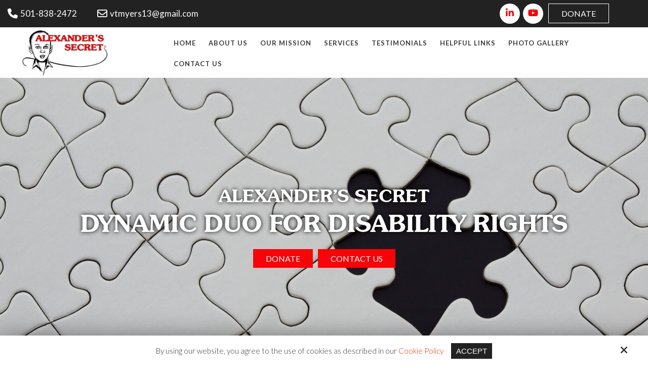

--- FILE ---
content_type: text/html; charset=UTF-8
request_url: https://www.alexanderssecret.org/photo-gallery/view/142
body_size: 44574
content:
<!DOCTYPE html>
<html>
<head>
<meta name="viewport" content="width=device-width, initial-scale=1.0, minimum-scale=1.0, maximum-scale=1.0, user-scalable=no" />
<title>General | Photo Gallery | Alexander's Secret, Inc.</title>
<meta http-equiv="Content-Type" content="text/html; charset=UTF-8" />
<meta property="og:title" content="General | Photo Gallery | Alexander&#039;s Secret, Inc." />
<meta property="og:image" content="https://www.alexanderssecret.org/static/sitefiles/photogallery/Collage_2024-03-23_18_15_412.jpg" />
<meta property="disqus:shortname" content="ficms" />
<meta property="og:url" content="https://www.alexanderssecret.org/photo-gallery" />
<link rel="canonical" href="https://www.alexanderssecret.org/photo-gallery" />
<link href="https://www.alexanderssecret.org/templates/Fi-consultants2/css/icon.css" rel="stylesheet" type="text/css"/>
<link rel="shortcut icon" type="image/png" href="https://www.alexanderssecret.org/templates/Fi-consultants2/images/logo/favicon_1.png"/>
<link rel="stylesheet" type="text/css" href="https://www.alexanderssecret.org/min/static/css/jquery/stackedrows.css,static/css/jquery/skrollr.css?1551970848.1" />
<link rel="stylesheet" type="text/css" href="https://www.alexanderssecret.org/min/static/css/jquery/loading.css,static/css/jquery/tipsy.css,static/css/jquery/ajaxform.css,static/css/jquery/fctoggle.css,static/css/jquery/fancybox.css,static/css/jquery/spectrum.css,static/css/jquery/passy.css,static/css/jquery/validationEngine.css,static/css/jquery/intlTelInput.css,static/css/jquery/ui.css,static/css/jquery/ui.datepicker.css,static/css/photoswipe/photoswipe.css?1737897153.1" />
<link rel="stylesheet" type="text/css" href="https://www.alexanderssecret.org/min/static/css/fontawesome.css?1764091197.1" />
<link rel="stylesheet" type="text/css" href="https://www.alexanderssecret.org/min/static/css/animate.css?1551970848.1" />
<link rel="stylesheet" type="text/css" href="https://www.alexanderssecret.org/min/templates/Fi-consultants2/css/custom.css?1767611172.1" />
<link rel="stylesheet" type="text/css" href="https://www.alexanderssecret.org/min/templates/Fi-consultants2/css/fonts.css,templates/Fi-consultants2/css/animations.css,templates/Fi-consultants2/css/style.css,templates/Fi-consultants2/css/themes.css?1640339921.1" />
<link rel="stylesheet" type="text/css" href="https://www.alexanderssecret.org/min/templates/Fi-consultants2/css/photo_gallery/photo_gallery.css?1594184992.1" />
<link rel="stylesheet" type="text/css" href="https://www.alexanderssecret.org/min/templates/Fi-consultants2/css/content_slider/content_slider.css?1548758702.1" />
<link rel="stylesheet" type="text/css" href="https://www.alexanderssecret.org/min/templates/Fi-consultants2/css/forms/forms.css?1476701220.1" />
<link rel="stylesheet" type="text/css" href="https://www.alexanderssecret.org/min/templates/Fi-consultants2/css/layout.css?1765351634.1" />
<script type="text/javascript" src="https://www.alexanderssecret.org/min/static/js/jquery/jquery.js"></script>
<!-- Global site tag (gtag.js) - Google Analytics -->
<script async src="https://www.googletagmanager.com/gtag/js?id=UA-208616528-1"></script>
<script>
  window.dataLayer = window.dataLayer || [];
  function gtag(){dataLayer.push(arguments);}
  gtag('js', new Date());

  gtag('config', 'UA-208616528-1');
</script>

<script type="text/javascript">
  var _userway_config = {
    /* uncomment the following line to override default position*/
    position: '5', 
    /* uncomment the following line to override default size (values: small, large)*/
     size: 'small',
    /* uncomment the following line to override default language (e.g., fr, de, es, he, nl, etc.)*/
    /* language: 'null', */
    /* uncomment the following line to override color set via widget (e.g., #053f67)*/
     color: '#f60509', 
    /* uncomment the following line to override type set via widget (1=person, 2=chair, 3=eye, 4=text)*/
    /* type: '1', */
    /* uncomment the following lines to override the accessibility statement*/
    /* statement_text: "Our Accessibility Statement", */
    /* statement_url: "http://www.example.com/accessibility", */
    /* uncomment the following line to override support on mobile devices*/
    /* mobile: true, */
    account: 'Rqich7j9mX'
  };
</script>
<script type="text/javascript" src="https://cdn.userway.org/widget.js"></script>






</head>
<body class="page_photo_gallery page_view page_142 layout-home">


<style type="text/css">.show_only_once{display:block !important;}</style><div id="template" class="layout layout-home" data-layout-id="3332"><div id="header_top" class="layout_block"><div class="fixed_content"><div id="columns-1594110917197" class="layout_block layout_block layout_block layout_block style_columns_2"><div id="column_2-1594110917210" class="layout_block layout_block layout_block layout_block"><div id="header_top_left" class="layout_block">
<ul>
<li><a href="tel:501-838-2472" target="_blank"><i class="fa fa-fw fa-phone"></i>501-838-2472</a></li>
<li><a href="mailto:vtmyers13@gmail.com" target="_blank"><i class="fa fa-fw fa-envelope-o"></i>vtmyers13@gmail.com</a></li></ul></div></div><div id="column_3-1594110917236" class="layout_block layout_block layout_block layout_block"><div id="header_top_right" class="layout_block">
<ul class="social-feed">


<li><a href="https://www.linkedin.com/in/veronica-tess-myers-2420a7207" target="_blank"><i class="fa fa-linkedin"></i></a><br></li>




<li><a href="https://www.youtube.com/@theautismlady9295" target="_blank"><i class="fa fa-youtube"></i></a><br></li>

</ul><aside><a class="button shedule" href="https://www.paypal.com/donate/?hosted_button_id=CQX7C695LDWW2" rel="noopener noreferrer" target="_blank">Donate</a></aside></div></div></div></div></div><div id="header" class="layout_block  on_scroll_fixed"><div class="fixed_content"><div id="columns-1594110994008" class="layout_block layout_block layout_block layout_block style_columns_2"><div id="column_2-1594110994023" class="layout_block layout_block layout_block layout_block"><div id="header_logo" class="layout_block"><p><a href="https://www.alexanderssecret.org/"><img src="https://www.alexanderssecret.org/templates/Fi-consultants2/images/logo/logo.jpg" class="template_logo fr-fic  " alt="Alexander's Secret, Inc."></a></p></div></div><div id="column_3-1594110994059" class="layout_block layout_block layout_block layout_block"><nav id="header_navigation" class="layout_block  theme_nav_light style_nav_dropdown"><ul><li><a href="https://www.alexanderssecret.org/#home" target="_self"><span>Home</span></a></li><li><a href="https://www.alexanderssecret.org/#about_us" target="_self"><span>About Us</span></a></li><li><a href="https://www.alexanderssecret.org/#our_mission" target="_self"><span>Our Mission</span></a></li><li><a href="https://www.alexanderssecret.org/#services" target="_self"><span>Services</span></a></li><li><a href="https://www.alexanderssecret.org/#testimonials" target="_self"><span>Testimonials</span></a></li><li><a href="https://www.alexanderssecret.org/#helpful_links" target="_self"><span>Helpful Links</span></a></li><li><a href="https://www.alexanderssecret.org/#gallery" target="_self"><span>Photo Gallery</span></a></li><li><a href="https://www.alexanderssecret.org/#contact_us" target="_self"><span>Contact Us</span></a></li></ul></nav></div></div></div></div><div id="fi_responsive_bar" class="layout_block"><div class="fixed_content"><div id="fi_responsive_bar_logo" class="layout_block layout_block"><p><a href="https://www.alexanderssecret.org/"><img src="https://www.alexanderssecret.org/templates/Fi-consultants2/images/logo/logo.jpg" class="template_logo fr-fic  " alt="Logo"></a></p></div><div id="fi_responsive_bar_call_button" class="layout_block"><p><a href="tel:501-838-2472" target="_blank"><i class="fa fa-phone" alt="phone"></i></a></p></div><div id="fi_responsive_bar_open" class="layout_block"><p><i class="fa fa-bars"></i></p></div><div id="fi_responsive_bar_popup" class="layout_block  style_popup effect_unfold"><div id="fi_responsive_bar_close" class="layout_block"><p><i class="fa fa-times"></i></p></div><div id="fi_responsive_bar_navigation" class="layout_block  style_nav_expandable_list"><ul><li><a href="https://www.alexanderssecret.org/#home" target="_self"><span>Home</span></a></li><li><a href="https://www.alexanderssecret.org/#about_us" target="_self"><span>About Us</span></a></li><li><a href="https://www.alexanderssecret.org/#our_mission" target="_self"><span>Our Mission</span></a></li><li><a href="https://www.alexanderssecret.org/#services" target="_self"><span>Services</span></a></li><li><a href="https://www.alexanderssecret.org/#testimonials" target="_self"><span>Testimonials</span></a></li><li><a href="https://www.alexanderssecret.org/#helpful_links" target="_self"><span>Helpful Links</span></a></li><li><a href="https://www.alexanderssecret.org/#gallery" target="_self"><span>Photo Gallery</span></a></li><li><a href="https://www.alexanderssecret.org/#contact_us" target="_self"><span>Contact Us</span></a></li></ul></div></div></div></div><div id="responsive_contact_button" class="layout_block"><div class="fixed_content"><section class="open-contact"><a class="button">Contact<i class="fa fa-fw fa-user" alt="user"></i></a></section></div></div><div id="fi_responsive_header_contact_details" class="layout_block"><div class="fixed_content"><aside class="close close-contact"><i class="fa fa-times" alt="times"></i></aside><div id="responsive_contact_details" class="layout_block"><p><a href="tel:501-838-2472" target="_blank"><i class="fa fa-phone" alt="phone"></i>501-838-2472</a></p>
<p><a href="mailto:vtmyers13@gmail.com" target="_blank"><i class="fa fa-envelope" alt="email"></i>vtmyers13@gmail.com</a></p><aside><aside><a class="button" href="https://www.paypal.com/donate/?hosted_button_id=CQX7C695LDWW2" rel="noopener noreferrer" target="_blank">Donate</a><a class="button btn2" href="https://www.alexanderssecret.org/#contact_us">Contact</a></aside><figcaption>

<ul>



<li><a href="https://www.youtube.com/@theautismlady9295" target="_blank"><i class="fa fa-youtube" alt="youtube"></i></a><br></li>
<li><a href="https://www.linkedin.com/in/veronica-tess-myers-2420a7207" target="_blank"><i class="fa fa-linkedin" alt="linkedin"></i></a><br></li>



</ul></figcaption></aside></div></div></div><div id="home" class="layout_block  style_full_content"><div class="fixed_content"><div class="content_slider_outer slider_main">
	<div class="content_slider" style="" data-mode="fade" data-timeout="5" data-easing="ease" data-speed="1" data-controls="1" data-pager="1" data-autoplay="1">
	<div class="content_slider_slides">
		<div>
			<div class="content_slider_slide slide_1" data-content-animation="bounceIn">
												<div class="featured_img">
										<img src="https://www.alexanderssecret.org/static/sitefiles/content_slider/pexels-262488-slider1.jpg"
						title="Slider 1"
						alt="Slider 1"
						class="slide_desktop slide_tablet" border="0" />
																				<img src="https://www.alexanderssecret.org/static/sitefiles/content_slider/pexels-262488-slider1_mob.jpg"
						title="Slider 1"
						alt="Slider 1"
						class="slide_mobile" border="0" />
														</div>
				<div class="featured_img_overlay"><div class="slide_desktop slide_tablet slide_mobile"><table width="100%"><tbody><tr><td style="vertical-align: middle;">
<h2>Alexander&#39;s Secret</h2>
<h3>DYNAMIC DUO FOR DISABILITY RIGHTS</h3><aside><a class="button" href="https://www.paypal.com/donate/?hosted_button_id=CQX7C695LDWW2" rel="noopener noreferrer" target="_blank">Donate</a><a class="button" href="https://www.alexanderssecret.org/#contact_us">Contact Us</a></aside><section>
<div>
<h4>Veronica Tess Myers</h4>
<h6>President/CEO</h6></div>
<div>
<h4>Alexander Myers</h4>
<h6>Self Advocate/Board Member</h6></div></section></td></tr></tbody></table></div></div>			</div>
			<div class="content_slider_slide slide_4" data-content-animation="bounceIn">
												<div class="featured_img">
										<img src="https://www.alexanderssecret.org/static/sitefiles/content_slider/slider-img1-new.jpg"
						title="Slider 1 New"
						alt="Slider 1 New"
						class="slide_desktop slide_tablet" border="0" />
																				<img src="https://www.alexanderssecret.org/static/sitefiles/content_slider/slider-mob-img1-new.jpg"
						title="Slider 1 New"
						alt="Slider 1 New"
						class="slide_mobile" border="0" />
														</div>
				<div class="featured_img_overlay"><div class="slide_desktop slide_tablet slide_mobile"><table width="100%"><tbody><tr><td style="vertical-align: middle;">
<h2>Alexander&#39;s Secret</h2>
<h3>DYNAMIC DUO FOR DISABILITY RIGHTS</h3><aside><a class="button" href="https://www.paypal.com/donate/?hosted_button_id=CQX7C695LDWW2" rel="noopener noreferrer" target="_blank">Donate</a><a class="button" href="https://www.alexanderssecret.org/#contact_us">Get In Touch</a></aside></td></tr></tbody></table></div></div>			</div>
			<div class="content_slider_slide slide_5" data-content-animation="bounceIn">
												<div class="featured_img">
										<img src="https://www.alexanderssecret.org/static/sitefiles/content_slider/slider-img3.jpg"
						title="Slider 3 New"
						alt="Slider 3 New"
						class="slide_desktop slide_tablet" border="0" />
																				<img src="https://www.alexanderssecret.org/static/sitefiles/content_slider/slider-mob-img3.jpg"
						title="Slider 3 New"
						alt="Slider 3 New"
						class="slide_mobile" border="0" />
														</div>
				<div class="featured_img_overlay"><div class="slide_desktop slide_tablet slide_mobile"><table width="100%"><tbody><tr><td style="vertical-align: middle;">
<h2>Alexander's Secret</h2>
<h3>DYNAMIC DUO FOR DISABILITY RIGHTS</h3><aside><a class="button" href="https://www.paypal.com/donate/?hosted_button_id=CQX7C695LDWW2" rel="noopener noreferrer" target="_blank">Make a Donation</a><a class="button" href="https://www.alexanderssecret.org/#contact_us">Contact Us Today</a></aside></td></tr></tbody></table></div></div>			</div>
		</div>
	</div>
</div>
<div class="content_slider_pager" style=""></div></div></div></div><div id="about_us" class="layout_block"><div class="fixed_content"><div id="coumns" class="layout_block layout_block layout_block style_columns_2"><div id="column_1-1594128995327" class="layout_block layout_block"><div id="figeneric_welcome_content" class="layout_block"><h4>About Us</h4>
<h1>Strategy Consulting Services</h1>
<p></p><div class="abt_img"><img src="https://www.alexanderssecret.org/static/sitefiles/images/welcome_img.jpg" class="fr-fic fr-dib     " alt="About"></div><p></p>
<p>We provide strategy consulting services, at a nominal rate, focusing on strategic topics like person-centered planning strategies, policy making partnerships and fundamental strategies in an advisory capacity.</p>
<p><a class="button static" href="about-content">More About Us</a></p></div></div><div id="column_2_1" class="layout_block layout_block layout_block"><div id="figeneric_welcome_image" class="layout_block"><p><img src="https://www.alexanderssecret.org/static/sitefiles/images/welcome_img.jpg" class="fr-fic fr-dib  " alt="About"></p></div></div></div></div></div><div id="purchase_my_master" class="layout_block"><div class="fixed_content"><div id="articles_lists" class="layout_block"><div id="article_header" class="layout_block"><h2>About Veronica</h2></div><div id="airtcle_contents" class="layout_block  style_columns_3"><div id="article_five-1710539437" class="layout_block"><section><a class="square" href="https://www.linkedin.com/posts/health2conf_health-conference-lasvegas-activity-7138117540555194369-XjJW?utm_source=share&utm_medium=member_desktop" target="_blank"></a>
<h4><a href="https://www.linkedin.com/posts/health2conf_health-conference-lasvegas-activity-7138117540555194369-XjJW?utm_source=share&utm_medium=member_desktop" rel="noopener noreferrer" target="_blank">Receive one of the Outstanding Leadership Awards</a></h4></section></div><div id="article_one" class="layout_block"><section><a class="square" href="https://ualr.edu/news/2023/05/11/veronica-tess-myers/" target="_blank"></a>
<h4><a href="https://ualr.edu/news/2023/05/11/veronica-tess-myers/" rel="noopener noreferrer" target="_blank">Graduating Student Spotlight: Veronica Tess Myers</a></h4></section></div><div id="article_two" class="layout_block"><section><a class="square" href="https://ualr.edu/news/2023/04/05/myers-scholarship/" target="_blank"></a>
<h4><a href="https://ualr.edu/news/2023/04/05/myers-scholarship/" rel="noopener noreferrer" target="_blank">Myers Awarded Tomorrow&rsquo;s Leaders Scholarship</a></h4></section></div><div id="article_three" class="layout_block"><section><a class="square" href="https://www.kark.com/arkansas-style/alexanders-secret/" target="_blank"></a>
<h4><a href="https://www.kark.com/arkansas-style/alexanders-secret/" rel="noopener noreferrer" target="_blank">Alexander&rsquo;s Secret: The Dynamic Duo for Disability Rights</a></h4></section></div><div id="article_four" class="layout_block"><section><a class="square" href="https://aymag.com/alexanders-secret/" target="_blank"></a>
<h4><a href="https://aymag.com/alexanders-secret/" rel="noopener noreferrer" target="_blank">Alexander&rsquo;s Secret: Fighting for Her Son&rsquo;s Rights</a></h4></section></div><div id="article_five" class="layout_block"><section><a class="square" href="https://ualr.edu/news/2021/12/22/veronica-myers-commencement/" target="_blank"></a>
<h4><a href="https://ualr.edu/news/2021/12/22/veronica-myers-commencement/" rel="noopener noreferrer" target="_blank">Single Mother Who Left College to Care for Autistic Son Earns Bachelor&rsquo;s Degree 15 Years Later</a></h4></section></div><div id="article_five-1712072085" class="layout_block"><section><a class="square" href="https://aymag.com/alexanders-secret-autism-advocate-leadership/?fbclid=IwAR2tvEV7fJ6WNvgPGM5Nuew61JKZzd_TyE_bhlu4ipoMYHGnQCLPykzFS0o" target="_blank"></a>
<h4><a href="https://aymag.com/alexanders-secret-autism-advocate-leadership/?fbclid=IwAR2tvEV7fJ6WNvgPGM5Nuew61JKZzd_TyE_bhlu4ipoMYHGnQCLPykzFS0o" rel="noopener noreferrer" target="_blank">Veronica Tess Myers<br><span>#TheAutismLady<img src="https://www.alexanderssecret.org/static/sitefiles/images/heart.png" class="fr-fic fr-dib "></span></a></h4></section></div></div></div><div id="purchase_my_master_content" class="layout_block layout_block layout_block"><h4>Purchase My May 2023 Master's Thesis</h4>
<h5>Black Autistic Men and Law Enforcement Interaction: Building Understanding Through Communication Training</h5><aside><a class="button" href="https://dissexpress.proquest.com/dxweb/results.html?QryTxt=&By=Veronica+Tess+Myers+&Title=&pubnum=" target="_blank">Buy Now</a></aside></div></div></div><div id="our_mission" class="layout_block"><div class="fixed_content"><div id="mission_content" class="layout_block layout_block layout_block"><h2>Our Mission</h2>
<p>ALEXANDER&#39;S SECRET, INC. is organized exclusively for charitable purposes, to provide customized opportunities and resources to improve the success of the transition process of LIFE AFTER HIGH SCHOOL for children and young adults with Autism Spectrum Disorders (ASD) and the training and community education to accomplish this goal.</p></div></div></div><div id="services" class="layout_block"><div class="fixed_content"><div id="services1_heading" class="layout_block"><h3>Services</h3></div><div id="services_lists1" class="layout_block  style_columns_2"><div id="column1-1632299972" class="layout_block layout_block"><section><figure><img src="https://www.alexanderssecret.org/static/sitefiles/images/service1_2.png" class="fr-fic fr-dib                             " alt="Service 1"><figcaption>
<h4>Strategy Consulting</h4></figcaption>
<p><a class="button static" data-uw-styling-context="true" href="service1">Learn More</a></p></figure></section></div><div id="column2-1632300445" class="layout_block layout_block"><section><figure><img src="https://www.alexanderssecret.org/static/sitefiles/images/service2_1.png" class="fr-fic fr-dib                      " alt="Service 1"><figcaption>
<h4>Strategy Workshop</h4></figcaption>
<p><a class="button static" data-uw-styling-context="true" href="service2">More Info</a></p></figure></section></div></div></div></div><div id="services1" class="layout_block"><div class="fixed_content"><div id="services_heading" class="layout_block"><h3 style="text-align: center;">Accolades of Service Expertise include, but not limited to:</h3></div><div id="services_lists" class="layout_block  style_columns_6"><div id="column1-1594119494" class="layout_block layout_block"><section><figure><img src="https://www.alexanderssecret.org/static/sitefiles/images/img1.jpg" class="fr-fic fr-dib                                           " alt="Arkansas Governor's Developmental"><article>
<p>Arkansas Act 196 of 2011 requires insurers to cover autism treatment and diagnosis.</p></article></figure><figcaption>
<h4>Arkansas Legislative Task Force on Autism</h4></figcaption></section></div><div id="column2-1594119530" class="layout_block layout_block"><section><figure><img src="https://www.alexanderssecret.org/static/sitefiles/images/disabilities_council.jpg" class="fr-fic fr-dib                                         " alt="community of champions table"><article>
<p>Creating partnerships in the pursuit of a better future for persons with developmental disabilities.</p></article></figure><figcaption>
<h4>Arkansas Governor&rsquo;s Developmental Disabilities Council</h4></figcaption></section></div><div id="column3-1594119601" class="layout_block layout_block"><section><figure><img src="https://www.alexanderssecret.org/static/sitefiles/images/disability-rights-arkansas-img.jpg" class="fr-fic fr-dib                                      " alt="Disability Rights logo"><article>
<p>2011-2018 PAIMI/AC; Protection and Advocacy for Individuals with Mental Illness/Advisory Council member.</p></article></figure><figcaption>
<h4>Disability Rights Arkansas</h4></figcaption></section></div></div></div></div><div id="helpful_links" class="layout_block"><div class="fixed_content"><div id="lists" class="layout_block"><div id="header-1705984277" class="layout_block"><h2>Helpful Links</h2></div><div id="contents" class="layout_block  style_columns_4"><div id="link_one-1710779825" class="layout_block"><section><a class="square" href="https://www.youtube.com/watch?app=desktop&v=KHtEHD7-jfU&t=3s&fbclid=IwAR1HaiTtUCrbpgKX0VPhRAJUzXQ43wX75HTj2T75ZPat3yKKBuMqChfw5kE" target="_blank"></a>
<h4><a href="https://www.youtube.com/watch?app=desktop&v=KHtEHD7-jfU&t=3s&fbclid=IwAR1HaiTtUCrbpgKX0VPhRAJUzXQ43wX75HTj2T75ZPat3yKKBuMqChfw5kE" rel="noopener noreferrer" target="_blank">No Place Like Home: The Home and Community-Based Services
(HCBS) Settings Rule Webinar by Disability Rights Arkansas</a></h4></section></div><div id="link_one-1705984449" class="layout_block"><section><a class="square" href="https://dws.arkansas.gov/ar-rehabilitation-services/" target="_blank"></a>
<h4><a href="https://dws.arkansas.gov/ar-rehabilitation-services/" rel="noopener noreferrer" target="_blank">Arkansas Rehabilitation Services (ARS)</a></h4></section></div><div id="link_two" class="layout_block"><section><a class="square" href="https://yourtickettowork.ssa.gov/" target="_blank"></a>
<h4><a href="https://yourtickettowork.ssa.gov/" rel="noopener noreferrer" target="_blank">SSA Ticket To Work</a></h4></section></div><div id="link_three" class="layout_block"><section><a class="square" href="https://humanservices.arkansas.gov/divisions-shared-services/developmental-disabilities-services/" target="_blank"></a>
<h4><a href="https://humanservices.arkansas.gov/divisions-shared-services/developmental-disabilities-services/" rel="noopener noreferrer" target="_blank">Arkansas Division of Developmental Disabilities Services (DDS)</a></h4></section></div><div id="link_four" class="layout_block"><section><a class="square" href="https://humanservices.arkansas.gov/divisions-shared-services/medical-services/" target="_blank"></a>
<h4><a href="https://humanservices.arkansas.gov/divisions-shared-services/medical-services/" rel="noopener noreferrer" target="_blank">Arkansas Medicaid Division of Medical Services</a></h4></section></div><div id="link_five" class="layout_block"><section><a class="square" href="https://www.arkansastotalcare.com/" target="_blank"></a>
<h4><a href="https://www.arkansastotalcare.com/" rel="noopener noreferrer" target="_blank">Arkansas Total Care PASSE</a></h4></section></div><div id="link_six" class="layout_block"><section><a class="square" href="https://www.summitcommunitycare.com/arkansas-passe/home.html" target="_blank"></a>
<h4><a href="https://www.summitcommunitycare.com/arkansas-passe/home.html" rel="noopener noreferrer" target="_blank">Summit Community Care PASSE</a></h4></section></div><div id="link_seven" class="layout_block"><section><a class="square" href="https://getempowerhealth.com/" target="_blank"></a>
<h4><a href="https://getempowerhealth.com/" rel="noopener noreferrer" target="_blank">Empower Healthcare Solutions PASSE</a></h4></section></div><div id="link_seven-1706034576" class="layout_block"><section><a class="square" href="https://www.caresource.com/" target="_blank"></a>
<h4><a href="https://www.caresource.com/" rel="noopener noreferrer" target="_blank">CareSource PASSE</a></h4></section></div><div id="link_seven-1712177305" class="layout_block"><section><a class="square" href="https://humanservices.arkansas.gov/wp-content/uploads/PASSE_services_110119-791x1024-1-791x1024.png" target="_blank"></a>
<h4><a href="https://humanservices.arkansas.gov/wp-content/uploads/PASSE_services_110119-791x1024-1-791x1024.png" rel="noopener noreferrer" target="_blank">What is PASSE?</a></h4></section></div></div></div></div></div><div id="testimonials" class="layout_block"><div class="fixed_content"><div id="columns-1594112927427" class="layout_block layout_block layout_block equalheighter_table style_columns_1"><div id="column_2-1594112927505" class="layout_block layout_block layout_block equalheighter_right"><div id="ficleaner2_testimonials_content" class="layout_block"><section>
<h2>Testimonials</h2>
<h4>What Our Clients Say About Us</h4><div class="flexslider"> 
 <ul class="slides">
			<li>
                        <div class="testimonial_detail">
                <div class="avathar_img">
                    <img src="https://www.alexanderssecret.org/static/sitefiles/testimonials/state-senator-img.jpg" alt="" />
                </div>
				<div class="test_description">
                    <header>
			             <p>&hellip; I got to know Tess when I was selected as the House Chair of the Legislative Task Force on Autism, and Tess was a faithful and outspoken advocate for her son and other children that are living with Autism. In fact, she was so diligent in her strong efforts to help folks that I wanted her to serve on the Task Force as an Advisory Member. Thank goodness she accepted my request for help, and she served with distinction&hellip;</p>
<div id="gtx-trans" style="position: absolute; left: -10px; top: 30.5038px;">
<div class="gtx-trans-icon"></div></div>                    </header>
				</div>
                <div class="clear"></div>
            </div>
             <div class="test_img">	  
            <h3> State Senator Uvalde R. Lindsey (Retired)</h3>
			<h4></h4>
				</div>
		
		</li>
			<li>
                        <div class="testimonial_detail">
                <div class="avathar_img">
                    <img src="https://www.alexanderssecret.org/static/sitefiles/testimonials/loretta-img.jpg" alt="" />
                </div>
				<div class="test_description">
                    <header>
			             <p>&hellip; She is a tireless advocate for her son as well as anyone who needs assistance in navigating the State&rsquo;s complex system of care for individuals with disabilities. One of Veronica&rsquo;s strengths is her integrity and unwavering character. In a world where so many marginalized groups seem invisible, Veronica is a voice for the unheard. She stands up for what is right even if it means standing alone&hellip;</p>
<div id="gtx-trans" style="position: absolute; left: -50px; top: -14.0038px;">
<div class="gtx-trans-icon"></div></div>                    </header>
				</div>
                <div class="clear"></div>
            </div>
             <div class="test_img">	  
            <h3> Loretta F. Cochran, PH.D</h3>
			<h4></h4>
				</div>
		
		</li>
			<li>
                        <div class="testimonial_detail">
                <div class="avathar_img">
                    <img src="https://www.alexanderssecret.org/static/sitefiles/testimonials/fransha-anderson-img.jpg" alt="" />
                </div>
				<div class="test_description">
                    <header>
			             <p>Ms. Myers is the epitome of what a true servant leader is. She possesses the skills necessary to lead and to be a change agent related to laws, policies and procedures that could potentially be harmful for individuals with disabilities and other marginalized groups. She spends countless hours following local, state and federal legislation related to citizens of Arkansas and their day to day lives…</p>
<div id="gtx-trans" style="position: absolute; left: 90px; top: 30.5038px;">
<div class="gtx-trans-icon"></div></div>                    </header>
				</div>
                <div class="clear"></div>
            </div>
             <div class="test_img">	  
            <h3> Dr. FranSha Anderson CEO/Executive Director of Arkansas State Independent Living Council</h3>
			<h4></h4>
				</div>
		
		</li>
		</ul>
</div></section></div></div></div></div></div><div id="gallery" class="layout_block"><div class="fixed_content"><div id="gallery_header" class="layout_block"><h2 data-uw-styling-context="true">Photo Gallery</h2></div><div id="gallery_content" class="layout_block"><section><div class="bxcarosuel_wrap"> 
 <ul class="bxcarosuel">
<li>
<div class='photo_gallery_pic'>

	
	<div class="photo_gallery_img">
		<a rel="gallery1" href="https://www.alexanderssecret.org/photo-gallery/view/143"
			class="fancybox">
		<img src="https://www.alexanderssecret.org/static/sitefiles/photogallery/award1_thumb.jpg"
			title=""
			alt=""
			border="0" />
			
				 
			
			
		</a>
			
			
			
			  
	 
	 
	</div>
 
</div>
   </li>
<li>
<div class='photo_gallery_pic'>

	
	<div class="photo_gallery_img">
		<a rel="gallery1" href="https://www.alexanderssecret.org/photo-gallery/view/142"
			class="fancybox">
		<img src="https://www.alexanderssecret.org/static/sitefiles/photogallery/Collage_2024-03-23_18_15_412_thumb.jpg"
			title=""
			alt=""
			border="0" />
			
				 
			
			
		</a>
			
			
			
			  
	 
	 
	</div>
 
</div>
   </li>
<li>
<div class='photo_gallery_pic'>

	
	<div class="photo_gallery_img">
		<a rel="gallery1" href="https://www.alexanderssecret.org/photo-gallery/view/135"
			class="fancybox">
		<img src="https://www.alexanderssecret.org/static/sitefiles/photogallery/gallery-img11_thumb.jpg"
			title=" "
			alt=" "
			border="0" />
			
				 
			
			
		</a>
			
			
			
			  
	 
	 
	</div>
 
</div>
   </li>
<li>
<div class='photo_gallery_pic'>

	
	<div class="photo_gallery_img">
		<a rel="gallery1" href="https://www.alexanderssecret.org/photo-gallery/view/131"
			class="fancybox">
		<img src="https://www.alexanderssecret.org/static/sitefiles/photogallery/202109271343505_imagejpeg33_thumb.jpg"
			title=""
			alt=""
			border="0" />
			
				 
			
			
		</a>
			
			
			
			  
	 
	 
	</div>
 
</div>
   </li>
<li>
<div class='photo_gallery_pic'>

	
	<div class="photo_gallery_img">
		<a rel="gallery1" href="https://www.alexanderssecret.org/photo-gallery/view/136"
			class="fancybox">
		<img src="https://www.alexanderssecret.org/static/sitefiles/photogallery/gallery-img2-new1_thumb.jpg"
			title=" "
			alt=" "
			border="0" />
			
				 
			
			
		</a>
			
			
			
			  
	 
	 
	</div>
 
</div>
   </li>
<li>
<div class='photo_gallery_pic'>

	
	<div class="photo_gallery_img">
		<a rel="gallery1" href="https://www.alexanderssecret.org/photo-gallery/view/118"
			class="fancybox">
		<img src="https://www.alexanderssecret.org/static/sitefiles/photogallery/gallery-img3-new-one_thumb.jpg"
			title=" "
			alt=" "
			border="0" />
			
				 
			
			
		</a>
			
			
			
			  
	 
	 
	</div>
 
</div>
   </li>
        
          
</ul>
</div></section>
<div class="clear">&nbsp;</div><aside><a class="button static" href="gallery-popup">View More</a></aside></div></div></div><div id="donate" class="layout_block  style_full_content"><div class="fixed_content"><div id="donate_listing" class="layout_block"><div id="contact_us-1631624081" class="layout_block"><section>
<h2>Contact Us</h2><div class="forms_outer ">
		

<div class='forms selected'>

	
	<a name="forms31"></a>

	<form action="https://www.alexanderssecret.org/photo-gallery/view/142#forms31" method="post" accept-charset="utf-8" class="form" enctype="multipart/form-data"><div style="display:none">
<input type="hidden" name="csrf_ficms_token" value="e1ed61f96afd4d154cfeee9eb6ef3f43" />
</div>	<input type="hidden" name="form_id" value="31" />
	<fieldset>
		<legend><span>Contact</span></legend>
	
<div class="field form_field_699 " ><label class="field_title">First Name:<span class="red">*</span></label><div class="field_content"><input type="text" name="form_field_699" class="validate[required] " placeholder="First Name" value="" /></div></div><div class="field form_field_700 " ><label class="field_title">Last Name:<span class="red">*</span></label><div class="field_content"><input type="text" name="form_field_700" class="validate[required] " placeholder="Last Name" value="" /></div></div><div class="field form_field_701 " ><label class="field_title">Email:<span class="red">*</span></label><div class="field_content"><input type="text" name="form_field_701" class="validate[required] validate[custom[email]] " placeholder="Email" value="" /></div></div><div class="field form_field_702 " ><label class="field_title">Phone Number:<span class="red">*</span></label><div class="field_content"><input type="text" name="form_field_702" class="validate[required] validate[custom[phone]] " placeholder="Phone Number" value="" /></div></div><div class="field form_field_703 " ><label class="field_title">Message:<span class="red">*</span></label><div class="field_content"><textarea name="form_field_703" class="validate[required] " placeholder="Message" ></textarea></div></div><br /><div class="field"><div class="field_content"><script src="https://www.hCaptcha.com/1/api.js" async defer></script><div class="h-captcha" data-sitekey="13547e83-ad0b-4b77-ba7d-2f650809b31f" style="min-width:300px;"></div></div></div>
	</fieldset>
	<p class="buttons">

 

			<input type="submit" name="submit_form"
			value="Submit"
			class="button b" />
	
	
	
	</p>
	<input type="hidden" name="forms_page_num" value="0" />
	</form></div></div></section></div><div id="donate_forms" class="layout_block"><section>
<h2>Donate</h2>
<p>Thank you in advance for your donation.</p>
<p><a class="button" href="https://www.paypal.com/donate/?hosted_button_id=CQX7C695LDWW2" rel="noopener noreferrer" target="_blank">Donate Now</a></p></section></div></div></div></div><div id="footer_map_iframe" class="layout_block  style_full_content"><div class="fixed_content"><p><iframe src="https://www.google.com/maps/embed?pb=!1m18!1m12!1m3!1d26227.34043010378!2d-92.36307358048657!3d34.74507306067178!2m3!1f0!2f0!3f0!3m2!1i1024!2i768!4f13.1!3m3!1m2!1s0x87d2a476566d7a8b%3A0x1d491d0f5ac63920!2sLittle%20Rock%2C%20AR%2072205%2C%20USA!5e0!3m2!1sen!2sin!4v1631596460273!5m2!1sen!2sin" style="border:0;" allowfullscreen="" width="100%" height="300"></iframe></p></div></div><div id="legal_advice" class="layout_block"><div class="fixed_content"><div id="coumns-1631609644" class="layout_block layout_block layout_block style_columns_2"><div id="column_1" class="layout_block layout_block"><div id="legal_advice_content" class="layout_block"><h2>No Legal Advice</h2>
<p>Consumer's use of the Strategy Consulting Service from ALEXANDER'S SECRET, INC. is not intended to create and does not constitute an attorney-client relationship between consumer and any person or entity connected with ALEXANDER'S SECRET, INC. the Strategy Consulting Service SHOULD NOT be used as a substitute for competent legal advice from a lawyer whom a consumer has/may have retained. Neither the Service, the Content, the Documentation nor any communication between ALEXANDER'S SECRET, INC. and Consumer of Services or any user is intended to provide and in no event shall it be treated as providing or constituting legal advice.</p></div></div></div></div></div><div id="contact_us" class="layout_block"><div class="fixed_content"><div id="footer-1594199314132" class="layout_block layout_block style_columns_3"><div id="column_1-1594199314148" class="layout_block layout_block"><div id="fi_footer_about" class="layout_block"><p><a href="https://www.alexanderssecret.org/"><img src="https://www.alexanderssecret.org/templates/Fi-consultants2/images/logo/logo.jpg" class="template_logo fr-fic  " alt="Logo"></a></p>
<p>Alexander's Secret, Inc. provides customized opportunities and resources to improve the success of the transition process of life after high school for children and young adults with Autism Spectrum Disorders (ASD).&nbsp;</p>

<ul class="social-feed">


<li><a href="https://www.linkedin.com/in/veronica-tess-myers-2420a7207" target="_blank"><i class="fa fa-linkedin"></i></a><br></li>




<li><a href="https://www.youtube.com/@theautismlady9295" target="_blank"><i class="fa fa-youtube"></i></a><br></li>

</ul></div></div><div id="column_2-1594199314178" class="layout_block layout_block"><div id="theme_footer_quick_links" class="layout_block"><h4>Quick Links</h4>
<p></p><ul><li><a href="https://www.alexanderssecret.org/#home" target="_self"><span>Home</span></a></li><li><a href="https://www.alexanderssecret.org/#about_us" target="_self"><span>About Us</span></a></li><li><a href="https://www.alexanderssecret.org/#our_mission" target="_self"><span>Our Mission</span></a></li><li><a href="https://www.alexanderssecret.org/#services" target="_self"><span>Services</span></a></li><li><a href="https://www.alexanderssecret.org/#testimonials" target="_self"><span>Testimonials</span></a></li><li><a href="https://www.alexanderssecret.org/#helpful_links" target="_self"><span>Helpful Links</span></a></li><li><a href="https://www.alexanderssecret.org/#gallery" target="_self"><span>Photo Gallery</span></a></li><li><a href="https://www.alexanderssecret.org/#contact_us" target="_self"><span>Contact Us</span></a></li><li class="add_fancy"><a href="https://www.alexanderssecret.org/cookie-policy"><span>Cookie Policy</span></a></li><li class="add_fancy"><a href="https://www.alexanderssecret.org/accessibility-statement"><span>Accessibility Statement</span></a></li></ul></div></div><div id="column_3-1594199314211" class="layout_block layout_block"><div id="theme_footer_social" class="layout_block">
<h4>Contact Us</h4>
<ul>
<li>
<p><i class="fa fa-fw  fa-map-marker"></i>Little Rock, AR 72205</p></li>
<li>
<p><i class="fa fa-fw fa-phone"></i><a href="tel:501-838-2472" target="_blank"><span>501-838-2472</span></a></p></li>
<li>
<p class="e_mail"><a href="mailto:vtmyers13@gmail.com" target="_blank"><i class="fa fa-fw fa-envelope"></i><span>vtmyers13@gmail.com</span></a></p></li></ul></div></div></div><div id="copy-footer-1594199314313" class="layout_block layout_block style_columns_2"><div id="theme_footer_copyright" class="layout_block">
<p>Copyright © 2026 Alexander's Secret, Inc.. <span>All Rights Reserved.</span></p></div><div id="optuno_logo_column" class="layout_block"><p><b>Site by</b><a href="https://www.optuno.com/" rel="noopener noreferrer" target="_blank"><img src="https://www.alexanderssecret.org/static/sitefiles/images/site_optuno_2.png" class="fr-fic fr-dib                           "></a></p></div></div></div></div><div id="scroll_to_top" class="layout_block on_scroll_show"><div class="fixed_content"><aside>
<p><a href="tel:501-838-2472" target="_blank"><i class="fa fa-phone" alt="phone"></i></a></p></aside><main>
<p><span class="fa fa-arrow-up"></span></p></main></div></div><div id="cookie_contents" class="layout_block"><div class="fixed_content"><p><script>$(document).ready(function(){$('body').addClass('cookie_visible');});</script>
		<article class="cookie_content_stip_div coockie_style" style="display:block">
			<div class="cookie_wrapper">			
			<figure>
<p>By using our website, you agree to the use of cookies as described in our <a class="fancybox" href="https://www.alexanderssecret.org/cookie-policy">Cookie Policy</a><button class="accept_cookies_opt button" href="javascript%3Avoid(0)">Accept</button></p><i class="fa fa-times close_cookie"></i></figure>			</div>			
		</article>		
	<script>
$(document).ready(function () {
    $('.accept_cookies_opt').click(function(){
		$('.cookie_content_stip_div').css('display', 'none');
		setCookie_footer('cookie_content_stip','close',3);
		$('body').removeClass('cookie_visible');
	});
    function setCookie_footer(cname, cvalue, exdays) {
        var date = new Date();
        var minutes = 60;
        date.setTime(date.getTime() + (minutes * 60 * 1000 * 24 * 30));
        $.cookie(cname, cvalue, {path: '/', expires: date});
    }

});
</script></p></div></div></div>
<!-- Required for Facebook comments -->
<div id="fb-root"></div>

<script type="text/javascript" src="https://www.alexanderssecret.org/min/static/js/jquery/stackedrows.js,static/js/jquery/skrollr.js?1551970853.1"></script>
<script type="text/javascript" src="https://www.alexanderssecret.org/min/static/js/jquery/fi.js,static/js/jquery/loading.js,static/js/jquery/tipsy.js,static/js/jquery/ajaxlinks.js,static/js/jquery/ajaxform.js,static/js/jquery/cookie.js,static/js/jquery/fctoggle.js,static/js/jquery/fancybox.js,static/js/jquery/spectrum.js,static/js/jquery/passy.js,static/js/jquery/validationEngine.js,static/js/jquery/intlTelInput.js,static/js/photoswipe/photoswipe.umd.min.js,static/js/photoswipe/photoswipe-lightbox.umd.min.js?1761840740.1"></script>
<script type="text/javascript" src="https://www.alexanderssecret.org/min/static/js/languages/jquery/validationEngine/en.js,static/js/jquery/ui.js,static/js/jquery/ui.datepicker.js,static/js/jquery/ui.widget.js,static/js/jquery/ui.tabs.js?1742973875.1"></script>
<script type="text/javascript" src="https://www.alexanderssecret.org/min/static/js/jquery/bxslider.js?1712729394.1"></script>
<script type="text/javascript" src="https://www.alexanderssecret.org/min/static/js/jquery/easing.js?1666090440.1"></script>
<script type="text/javascript" src="https://www.alexanderssecret.org/min/static/js/content_slider/content_slider.js?1551970853.1"></script>
<script type="text/javascript" src="https://www.alexanderssecret.org/min/static/js/forms/forms.js?1742372938.1"></script>
<script type="text/javascript" src="https://www.alexanderssecret.org/min/templates/Fi-consultants2/js/custom.js?1767611172.1"></script>
<script type="text/javascript" src="https://www.alexanderssecret.org/min/templates/Fi-consultants2/js/modernizr.js,templates/Fi-consultants2/js/style.js?1575555159.1"></script>
<script type="text/javascript" src="https://www.alexanderssecret.org/min/templates/Fi-consultants2/js/layout.js?1594129717.1"></script>

<script>
    $(document).on("click", ".Accessibility_popup", function(){
        $.fancybox.close();
        if (this.hash !== "") {
            event.preventDefault();
            var hash = this.hash;
            $('html, body').animate({
                scrollTop: $(hash).offset().top - 120
            }, 900);
        }  
    });
    $(".static").click(function(e){
        e.preventDefault();
        var identifier = $(this).attr('href'); 
        var popupURL="https://www.alexanderssecret.org/pages/servicelist?identifier="+identifier+"";
        
        setTimeout(function () {
                            $.fancybox(
                            [{
                             href : popupURL,
                            }]
                          );
                       }, 200);

       });
</script>

</body>
</html>

--- FILE ---
content_type: text/css
request_url: https://www.alexanderssecret.org/templates/Fi-consultants2/css/icon.css
body_size: 3504
content:
	/*
  	Flaticon icon font: Flaticon
  	Creation date: 22/06/2016 15:43
  	*/
.fi-icon-analytics::before {
    content: "\e906";
}
@font-face {
  font-family: "Flaticon";
  src: url("../fonts/Flaticon.eot");
  src: url("../fonts/Flaticon.eot?#iefix") format("embedded-opentype"),
       url("../fonts/Flaticon.woff") format("woff"),
       url("../fonts/Flaticon.ttf") format("truetype"),
       url("../fonts/Flaticon.svg#Flaticon") format("svg");
  font-weight: normal;
  font-style: normal;
}

@media screen and (-webkit-min-device-pixel-ratio:0) {
  @font-face {
    font-family: "Flaticon";
    src: url("./Flaticon.svg#Flaticon") format("svg");
  }
}

[class^="fi-flaticon-"]:before, [class*="fi-flaticon-"]:before,
[class^="fi-flaticon-"]:after, [class*="fi-flaticon-"]:after {   
  font-family: Flaticon;
        font-size: 65px;
font-style: normal;
margin-left: 20px;
}

.fi-flaticon-big-data:before { content: "\f100"; }
.fi-flaticon-browser:before { content: "\f101"; }
.fi-flaticon-cloud-computing:before { content: "\f102"; }
.fi-flaticon-computing-cloud:before { content: "\f103"; }
.fi-flaticon-computing-cloud-1:before { content: "\f104"; }
.fi-flaticon-computing-cloud-2:before { content: "\f105"; }
.fi-flaticon-firewall:before { content: "\f106"; }
.fi-flaticon-folder:before { content: "\f107"; }
.fi-flaticon-folder-1:before { content: "\f108"; }
.fi-flaticon-hardware:before { content: "\f109"; }
.fi-flaticon-hosting:before { content: "\f10a"; }
.fi-flaticon-management:before { content: "\f10b"; }
.fi-flaticon-secure:before { content: "\f10c"; }
.fi-flaticon-server:before { content: "\f10d"; }
.fi-flaticon-server-1:before { content: "\f10e"; }
.fi-flaticon-sharing:before { content: "\f10f"; }
.fi-flaticon-sharing-file:before { content: "\f110"; }
.fi-flaticon-smartphone:before { content: "\f111"; }
.fi-flaticon-sync:before { content: "\f112"; }
.fi-flaticon-transfer:before { content: "\f113"; }

@font-face {
  font-family: 'icomoon';
  src:  url('../fonts/hosting/icomoon.eot?f6ew95');
  src:  url('../fonts/hosting/icomoon.eot?f6ew95#iefix') format('embedded-opentype'),
    url('../fonts/hosting/icomoon.ttf?f6ew95') format('truetype'),
    url('../fonts/hosting/icomoon.woff?f6ew95') format('woff'),
    url('../fonts/hosting/icomoon.svg?f6ew95#icomoon') format('svg');
  font-weight: normal;
  font-style: normal;
}

[class^="fi-icon-"], [class*=" fi-icon-"] {
  /* use !important to prevent issues with browser extensions that change fonts */
  font-family: 'icomoon' !important;
  speak: none;
  font-style: normal;
  font-weight: normal;
  font-variant: normal;
  text-transform: none;
  line-height: 1;

  /* Better Font Rendering =========== */
  -webkit-font-smoothing: antialiased;
  -moz-osx-font-smoothing: grayscale;
}
.fi-icon-analytic::before {
    content: "\e906";
}
.fi-icon-analytics:before {
  content: "\e900";
}
.fi-icon-command:before {
  content: "\e901";
}
.fi-icon-database:before {
  content: "\e902";
}
.fi-icon-five-stars-outlines:before {
  content: "\e903";
}
.fi-icon-http-search-symbol:before {
  content: "\e904";
}
.fi-icon-internet:before {
  content: "\e905";
}
.fi-icon-rocket-launch:before {
  content: "\e901";
}
.fi-icon-server(1):before {
  content: "\e907";
}
.fi-icon-server(2):before {
  content: "\e908";
}
.fi-icon-server:before {
  content: "\e909";
}
.fi-icon-server-with-the-earth:before {
  content: "\e90a";
}
.fi-icon-settings:before {
  content: "\e90b";
}
.fi-icon-growth::before {
    content: "\e902";
}












--- FILE ---
content_type: text/css; charset=utf-8
request_url: https://www.alexanderssecret.org/min/templates/Fi-consultants2/css/custom.css?1767611172.1
body_size: 9420
content:
@media (min-width: 1001px){#template.style_boxed,
#template:not(.style_boxed) .layout_block:not(.style_full_content) .fixed_content{max-width:1280px}}body{}#template
.photo_gallery_pagination{display:block;width:100%;text-align:center}#template .gal-popup .gallery-outer-sec{display:flex;flex-wrap:wrap;justify-content:center}#template .gal-popup{display:flex;flex-wrap:wrap;justify-content:center;max-width:1000px;margin:0
auto}#template .gal-popup
.photo_gallery_pic{margin:10px
1%;width:31.33%;display:inline-block}#template .gal-popup .photo_gallery_pic
summary{display:none}#template .gal-popup .photo_gallery_pic
.photo_gallery_img{width:100%;height:240px;text-align:center}#template .gal-popup .photo_gallery_pic .photo_gallery_img
img{height:100%;object-fit:contain;width:auto}#template .photo_gallery_outer
h2{display:none}#template .photo_gallery_pic h2:empty{display:none}#template .photo_gallery_pic h4:empty{display:none}#template .photo_gallery_outer
hr{display:none}#template
.photo_gallery_prev{display:block;height:100%;width:70px;position:absolute;z-index:3;font-family:FontAwesome;font-size:70px;color:#fff !important;left:0;text-align:center}#template .photo_gallery_prev:before{content:"\f104";top:50%;display:block;position:relative;transform:translateY(-50%);-webkit-transform:translateY(-50%)}#template
.photo_gallery_next{display:block;height:100%;width:70px;position:absolute;z-index:3;font-family:FontAwesome;font-size:70px;color:#fff !important;right:0;text-align:center}#template .photo_gallery_next:after{content:"\f105";top:50%;display:block;position:relative;transform:translateY(-50%);-webkit-transform:translateY(-50%)}#template .photo_gallery_img
a.photo_gallery_prev{opacity:0.6}#template .photo_gallery_img a.photo_gallery_prev:hover{opacity:1;color:#f60509!important}#template .photo_gallery_img
a.photo_gallery_next{opacity:0.6}#template .photo_gallery_img a.photo_gallery_next:hover{opacity:1;color:#f60509!important}#template
.fullwidth_field{width:100%}#template
.form_field_703{width:100% !important}#template .abt-popup{display:flex;flex-wrap:wrap;max-width:1000px;margin:0
auto}#template .abt-popup
h2{margin-top:0px;width:100%}#template .abt-popup
h4{margin-top:0px;margin-bottom:5px;width:100%}#template .abt-popup
hr{display:inline-block;width:30px;height:3px;background-color:#000;margin:5px
0 20px 0}#template #fancybox-content{max-width:1000px;margin:0
auto}#template #fancybox-content
.breadcrumb{display:none}#template #fancybox-content
h1{margin-top:0px}#template
fieldset{min-width:inherit}#template .field_content
label{display:block;margin-bottom:0px;margin-top:5px;padding-left:27px;padding-right:20px;position:relative;display:inline-block!important;vertical-align:top}#template .field_content label input[type="checkbox"]{position:absolute;left:0;top:1px}#template .field_content label input[type="radio"]{position:absolute;left:0;top:1px}#template
.field_title{display:none}#template
.forms{margin:0}#template .form_field_20
.formerror{left:0 !important}#template
.field.form_field_12{width:100%}#template
.field{margin:0.4em 0;line-height:normal;display:inline-block;width:50%;padding:0px
5px}#template .g-recaptcha{display:inline-block}#template
legend{display:none}#template
.form_field_14{width:100%}#template
.form_field_13{width:100%}#template
.form_field_19{width:100%}#template .field:last-child{text-align:center;width:100% !important}#template .page_home_page_popup
h1{display:none}#template
.reduce{max-width:1000px;margin:0
auto}#template .reduce
h3{margin-top:10px}#template
.page_accessibility_statement{max-width:1000px;margin:0
auto}#template
.page_cookie_policy{max-width:1000px;margin:0
auto}#template
.field.form_field_25{width:100%}#template #fancybox-right{display:none}#template #fancybox-left{display:none}@media (max-width: 779px){#template form
.field{margin:0
0 10px}}@media(max-width:780px){#template .field_content
label{width:100% !important;display:block!important;padding-right:0px}#template
.field{width:100%!important;padding:0px}}@media(max-width: 781px){#template .field:last-child{text-align:center}#template .field.form_field_18 .field_content
label{display:block;width:100%}}@media (max-width: 782px){#template .gal-popup
.photo_gallery_pic{width:100%;margin:0
0 20px}#template .gal-popup .photo_gallery_pic
img{width:100%}#template .gal-popup .photo_gallery_pic
.photo_gallery_img{height:auto}#template .gal-popup .gallery-outer-sec{display:block;flex-wrap:wrap;justify-content:center}}@media (max-width: 500px){#template
.photo_gallery_prev{font-size:30px;width:30px}#template
.photo_gallery_next{font-size:30px;width:30px}#template .page_accessibility_statement
h1{font-size:22px}#template .page_cookie_policy
h1{font-size:22px}}@media (max-width: 375px){#template #fancybox-content
h3{font-size:20px}}@media (max-width: 290px){#template #fancybox-content{display:inherit}#template .abt-popup
h2{font-size:24px}#template #fancybox-content
h1{font-size:20px}}@media (min-width: 1001px){#header_top{left:0 !important;right:0 !important}}#header_top{background:#222;-webkit-transition:all 0.2s linear;transition:all 0.2s linear;padding:7px
15px;display:block;z-index:9;position:relative}#header_top.fixed,
.layout_block.fixed
#header_top{display:none}@media (max-width: 1000px){#header_top{display:none}}#columns-1594110917197{display:-ms-flexbox;display:-webkit-flex;display:flex;-webkit-flex-wrap:wrap;flex-wrap:wrap;align-items:center;-webkit-align-items:center}@media (min-width: 1001px){#column_2-1594110917210{width:55%}}#column_2-1594110917210{padding-left:0;margin:0}#header_top_left{margin:0;padding:0;-webkit-transition:all 0.2s linear;transition:all 0.2s linear}#header_top_left a:not(.button):not(.fc_title):not(.paging_link){color:#fff;text-decoration:none;font-size:17px}#header_top_left a:not(.button):not(.fc_title):not(.paging_link):hover{color:#f60509}#header_top_left
p{display:inline-block;vertical-align:middle;margin:0;color:#fbfbfb;font-size:18px;text-transform:none}#header_top_left
ul{padding:0;margin:0;display:-ms-flexbox;display:-webkit-flex;display:flex;-webkit-flex-wrap:wrap;flex-wrap:wrap;align-items:center;-webkit-align-items:center}#header_top_left
li{list-style:none;margin-right:40px}#header_top_left
img{display:inline-block;vertical-align:middle}#header_top_left
span{display:inline-block;vertical-align:middle;font-weight:normal;font-family:'lato';font-size:11px;color:#b1b3b7;text-transform:uppercase}#header_top_left
i{padding-right:7px;color:#fff;font-size:20px;position:relative;top:1px}@media(max-width: 1230px){#header_top_left
li{margin-right:17px}}@media (min-width: 1001px){#column_3-1594110917236{width:40%}}#column_3-1594110917236{padding-right:0;margin:0}#header_top_right{text-align:right;display:flex;flex-wrap:wrap;justify-content:flex-end}#header_top_right input[type=submit],
#header_top_right input[type=button],
#header_top_right .button,
#header_top_right
button{margin:0;border:1px
solid #fff}#header_top_right
nav{display:inline-block;vertical-align:middle;padding-right:10px}#header_top_right a:not(.button):not(.fc_title):not(.paging_link){color:#f2f2f2}#header_top_right a:not(.button):not(.fc_title):not(.paging_link):hover{color:#dcdcdc}#header_top_right
ul{text-align:right;margin-right:10px;padding:0}#header_top_right
li{display:inline-block;list-style:none;margin-right:3px}#header_top_right
i{font-family:FontAwesome;font-size:18px;width:40px;height:40px;border-radius:50%;background:#fff;color:#f60509;line-height:38px;text-align:center;transition:0.5s}#header_top_right i:hover{background:#f60509;color:#fff}#header_top_right .shedule:hover{color:#dcdcdc}#header_top_right
aside{display:inline-block;vertical-align:middle}#header_top_right li:last-child{margin:0}@media (min-width: 1001px){#header{width:100%;left:0 !important;right:0 !important}#header.fixed,
.layout_block.fixed
#header{left:0 !important;right:0 !important}}#header{background:#fff;padding:3px
15px;display:block;z-index:1;margin-bottom:-2px;position:relative}#header.fixed,
.layout_block.fixed
#header{background-color:#fff;-webkit-box-shadow:0px 0px 3px 3px rgba(52, 55, 62, 0.1);box-shadow:0px 0px 3px 3px rgba(52, 55, 62, 0.1);z-index:100}@media (max-width: 1000px){#header{display:none}#header.fixed,
.layout_block.fixed
#header{display:none}}#columns-1594110994008{display:-ms-flexbox;display:-webkit-flex;display:flex;-webkit-flex-wrap:wrap;flex-wrap:wrap;align-items:center;-webkit-align-items:center}@media (min-width: 1001px){#column_2-1594110994023{width:22%}}#column_2-1594110994023{padding-left:0;margin-bottom:0}@media (min-width: 781px) and (max-width: 1000px){#header_logo{width:100%}}#header_logo{padding:2px
15px;transition:0.3s;z-index: +999;position:relative}#header_logo.fixed,
.layout_block.fixed
#header_logo{padding:0}#header_logo a:not(.button):not(.fc_title):not(.paging_link){display:block}#header_logo
img{transition:all 0.5s ease;width:70%}@media (max-width: 1000px){#header_logo{text-align:center}}@media (min-width: 1001px){#column_3-1594110994059{width:74%}}#column_3-1594110994059{padding-right:0;margin-bottom:0}#header_navigation{margin:0px}#header_navigation{float:right;margin-top:0px}#header_navigation
ul{margin:0;padding:0}#header_navigation ul
li{list-style:none;position:relative;display:inline-block;vertical-align:top;margin-left:5px}#header_navigation ul
a{font-weight:700;font-size:13px;line-height:24px;color:#3a3a3a;text-transform:none;position:relative;display:block;padding:10px
10px 7px;-webkit-transition:all 0.2s linear;transition:all 0.2s linear;z-index:2;letter-spacing:1px;text-transform:uppercase}#header_navigation ul a:hover{color:#f60509}#header_navigation ul
ul{min-width:190px;z-index:9;font-size:11px;margin:50px
0 0;background:#fff;-webkit-box-shadow:0 1px 5px rgba(0, 0, 0, 0.15);-moz-box-shadow:0 1px 5px rgba(0, 0, 0, 0.15);box-shadow:0 1px 5px rgba(0, 0, 0, 0.15)}#header_navigation ul ul
li{display:block;margin:0;border-bottom:1px solid #f0f0f0}#header_navigation ul ul li:after{background:transparent}#header_navigation ul ul
a{font-size:18px;line-height:14px;padding:20px
20px 15px 20px;color:#444}#header_navigation ul ul a:hover{color:#f60509;background:#fff}#header_navigation ul ul
ul{left:100%;top:0}#header_navigation span:before{display:none}#header_navigation ul>li.multimenu>a{padding:10px
5px 7px 5px}#header_navigation ul>li.selected>a{color:#f60509}#header_navigation .selected ul
li.selected{background:#fff}#header_navigation .selected ul li.selected
a{background:#f60509;color:#fff}#header_navigation .selected ul li:hover
a{background:#f60509;color:#fff}#header_navigation ul>li:hover>a{color:#f60509}#header_navigation .lastmenu
ul{left:inherit;right:0}@media (max-width: 1250px){#header_navigation ul
a{font-size:13px;padding:10px
6px 7px}}@media (max-width: 1170px){#header_navigation ul
a{font-size:12px;padding:10px
5px 7px}}@media (max-width: 1075px){#header_navigation ul
a{font-size:11px;padding:10px
5px 7px}}@media (max-width: 1010px){#header_navigation ul
a{font-size:10px;padding:10px
5px 7px}}@media (max-width: 1000px){#header_navigation{display:none}}#fi_responsive_bar{display:none;background:#fff;position:relative}@media (max-width: 1000px){#fi_responsive_bar{display:block}}#fi_responsive_bar_logo{text-align:center;padding-top:5px;padding-right:60px;padding-bottom:5px;padding-left:60px}#fi_responsive_bar_logo
img{padding:0;max-height:100px}@media(max-width:510px){#fi_responsive_bar_logo
img{max-height:75px}}@media(max-width:410px){#fi_responsive_bar_logo
img{max-height:70px}}@media (min-width: 781px) and (max-width: 1000px){#fi_responsive_bar_call_button{top:50%;left:15px}}@media (min-width: 1001px){#fi_responsive_bar_call_button{top:50%;left:15px}}#fi_responsive_bar_call_button{position:absolute;cursor:pointer;font-size:30px;z-index:99;transform:translateY(-50%)}#fi_responsive_bar_call_button a:not(.button):not(.fc_title):not(.paging_link){color:#fff}#fi_responsive_bar_call_button
p{background:#222;border-radius:0;-webkit-border-radius:0;color:#000;height:40px;margin:0;padding:5px;text-align:center;width:40px}#fi_responsive_bar_call_button p:hover{background:#f60509}#fi_responsive_bar_call_button
i{vertical-align:top;color:#fff}@media (max-width: 1000px){#fi_responsive_bar_call_button{transform:translateY(-50%)}}@media (max-width: 780px){#fi_responsive_bar_call_button{top:50%;transform:translateY(-50%) scale(0.9);left:10px}}@media (min-width: 781px) and (max-width: 1000px){#fi_responsive_bar_open{top:50%;right:15px}}@media (min-width: 1001px){#fi_responsive_bar_open{top:50%;right:15px}}#fi_responsive_bar_open{position:absolute;cursor:pointer;font-size:30px;z-index:99;transform:translateY(-50%)}#fi_responsive_bar_open
p{background:#222;border-radius:0;-webkit-border-radius:0;color:#fff;height:40px;margin:0;padding:5px;text-align:center;width:40px}#fi_responsive_bar_open p:hover{background:#f60509}#fi_responsive_bar_open
i{vertical-align:top;color:#fff}@media (max-width: 1000px){#fi_responsive_bar_open{transform:translateY(-50%)}}@media (max-width: 780px){#fi_responsive_bar_open{top:50%;transform:translateY(-50%) scale(0.9);right:10px}}@media (min-width: 781px) and (max-width: 1000px){#fi_responsive_bar_popup{top:0;width:100%;height:100%}}@media (min-width: 1001px){#fi_responsive_bar_popup{top:0px;height:100%;width:100%}}#fi_responsive_bar_popup{margin:0px;position:fixed;background-image:url("/templates/Fi-consultants2/images/background/menu_bg.jpg");background-size:cover;padding-top:50px;padding-right:0px;padding-bottom:0px;padding-left:0px;background-position:center}@media (max-width: 1000px){#fi_responsive_bar_popup{}}@media (max-width: 780px){#fi_responsive_bar_popup{top:0;width:100%;height:100%}}@media (min-width: 781px) and (max-width: 1000px){#fi_responsive_bar_close{top:10px;right:15px}}@media (min-width: 1001px){#fi_responsive_bar_close{top:10px;right:15px}}#fi_responsive_bar_close{position:absolute;cursor:pointer;font-size:30px;z-index:99}#fi_responsive_bar_close
p{margin:0;text-align:center;color:#fff}@media (max-width: 1000px){#fi_responsive_bar_close{}}@media (max-width: 780px){#fi_responsive_bar_close{top:10px;right:15px}}#fi_responsive_bar_navigation a:not(.button):not(.fc_title):not(.paging_link){font-weight:700;font-size:19px;color:#fff;position:relative;z-index:3;padding:9px
15px 9px 15px;letter-spacing:0px;display:block!important;-webkit-transition:all 0.2s linear;transition:all 0.2s linear;text-align:center;text-transform:uppercase}#fi_responsive_bar_navigation
ul{margin:0px
0px 0px 0px;padding:0}#fi_responsive_bar_navigation
li{list-style:none;position:relative;vertical-align:top}#fi_responsive_bar_navigation .toggle-submenu-button:before{position:relative;top:-1px}#fi_responsive_bar_navigation a
span{vertical-align:middle}#fi_responsive_bar_navigation ul a:not(.button):not(.fc_title):not(.paging_link):hover{color:#f60509}#fi_responsive_bar_navigation ul ul a:not(.button):not(.fc_title):not(.paging_link){font-size:17px}#fi_responsive_bar_navigation ul ul a:not(.button):not(.fc_title):not(.paging_link):hover{color:#f60509}@media (min-width: 1001px){#responsive_contact_button{width:100%}}#responsive_contact_button{padding:15px;position:relative;text-align:center;display:none;background-color:#dcdcdc;background-repeat:repeat}#responsive_contact_button input[type=submit],
#responsive_contact_button input[type=button],
#responsive_contact_button .button,
#responsive_contact_button
button{margin:5px;color:#fff}#responsive_contact_button input[type=submit]:hover,
#responsive_contact_button input[type=button]:hover,
#responsive_contact_button .button:hover,
#responsive_contact_button button:hover{color:#fff}#responsive_contact_button a:not(.button):not(.fc_title):not(.paging_link){color:#fff}#responsive_contact_button
i{padding-left:10px}#responsive_contact_button
section{display:inline-block;cursor:pointer;vertical-align:middle}#responsive_contact_button
aside{display:inline-block;margin:0px;vertical-align:middle}@media (max-width: 1000px){#responsive_contact_button{display:block;position:relative}}@media (max-width: 390px){#responsive_contact_button input[type=submit],
#responsive_contact_button input[type=button],
#responsive_contact_button .button,
#responsive_contact_button
button{font-size:12px}}@media (min-width: 781px) and (max-width: 1000px){#fi_responsive_header_contact_details{top:20px;left:20px;right:20px;bottom:20px}}@media (min-width: 1001px){#fi_responsive_header_contact_details{top:20px;left:20px;right:20px;bottom:20px}}#fi_responsive_header_contact_details{padding:15px;text-align:center;display:none;position:fixed;background:rgba(255, 255, 255, 0.98);z-index:130;transition:0.5s;transform:scale(0);opacity:0}#fi_responsive_header_contact_details.fixed,
.layout_block.fixed
#fi_responsive_header_contact_details{float:right;margin-left:10px;margin-top:18px}#fi_responsive_header_contact_details input[type=submit],
#fi_responsive_header_contact_details input[type=button],
#fi_responsive_header_contact_details .button,
#fi_responsive_header_contact_details
button{margin:0px
10px 10px 10px;font-size:15px}#fi_responsive_header_contact_details a:not(.button):not(.fc_title):not(.paging_link){padding:0px
6px;color:#000;border-radius:50%}#fi_responsive_header_contact_details a:not(.button):not(.fc_title):not(.paging_link):hover{color:#f60509}#fi_responsive_header_contact_details
p{display:inline-block;vertical-align:top;margin-bottom:0}#fi_responsive_header_contact_details
ul{padding:0}#fi_responsive_header_contact_details
li{list-style:none;display:inline-block}#fi_responsive_header_contact_details
i{margin-right:5px;color:#000}#fi_responsive_header_contact_details
figcaption{margin-top:15px}#fi_responsive_header_contact_details figcaption li
i{color:#fff}#fi_responsive_header_contact_details li
i{margin:0}#fi_responsive_header_contact_details li
a{color:#000 !important;width:40px;height:40px;display:block;line-height:40px;text-align:center;margin:0
5px;background-color:#222;background-repeat:repeat;text-transform:uppercase;padding:0!important}#fi_responsive_header_contact_details li a:hover{background-color:#f60509;color:#fff !important}#fi_responsive_header_contact_details li a:hover
i{color:#fff !important}#fi_responsive_header_contact_details
aside{margin-top:10px}#fi_responsive_header_contact_details
.close{position:absolute;right:0;top:0;margin:0;cursor:pointer;font-size:25px;z-index:9}@media (max-width: 1000px){#fi_responsive_header_contact_details{display:block;padding:15px;text-align:center;position:fixed;background:rgba(255, 255, 255, 0.98);z-index:130;transition:0.5s;transform:scale(0);opacity:0}}@media (max-width: 780px){#fi_responsive_header_contact_details{display:block;padding:15px;text-align:center;position:fixed;top:20px;background:rgba(255, 255, 255, 0.98);left:20px;right:20px;bottom:20px;z-index:130;transition:0.5s;transform:scale(0);opacity:0}}@media (max-width:480px){#fi_responsive_header_contact_details a:not(.button):not(.fc_title):not(.paging_link){padding:0
3px 10px}}@media (max-width:400px){#fi_responsive_header_contact_details a:not(.button):not(.fc_title):not(.paging_link){padding:0
3px 10px;display:inline-block;font-size:14px}#fi_responsive_header_contact_details
p{display:block}#fi_responsive_header_contact_details p a
i{display:block}#fi_responsive_header_contact_details figcaption li
a{font-size:inherit !important}}@media (min-width: 781px) and (max-width: 1000px){#responsive_contact_details{top:50%!important;left:50%!important;width:100%}}@media (min-width: 1001px){#responsive_contact_details{top:50%!important;left:50%!important;width:100%}}#responsive_contact_details{position:absolute;transform:translate(-50%, -50%);padding:10px}@media (max-width: 1000px){#responsive_contact_details{transform:translate(-50%, -50%)}}@media (max-width: 780px){#responsive_contact_details{top:50%!important;left:50%!important;transform:translate(-50%, -50%);width:100%}}@media (min-width: 1001px){#home{top:0;height:auto;top:0}}#home{position:relative;clear:both;z-index:0}#home input[type=submit],
#home input[type=button],
#home .button,
#home
button{margin:5px;background:#f60509}#home input[type=submit]:hover,
#home input[type=button]:hover,
#home .button:hover,
#home button:hover{background:#222}#home
h2{margin:0px
0 10px;font-size:35px;text-shadow:0 0 9px #000}#home
h3{margin:0px
0 20px;font-size:47px;text-shadow:0 0 9px #000}#home
section{display:flex;flex-flow:row nowrap;align-items:center;justify-content:space-between;position:absolute;bottom:0;width:100%;left:0;padding:15px}#home
.featured_img_overlay{background:rgba(0,0,0,0.18)}#home p:empty{display:none}#home
td{text-align:center;position:relative}#home section
h4{margin-top:0;text-shadow:0 0 9px #000}#home section
h6{margin:0;text-shadow:0 0 9px #000}@media (max-width: 1100px){#home
h2{font-size:25px}#home
h3{font-size:40px}}@media (max-width: 780px){#home
h2{font-size:25px}#home
h3{font-size:30px;margin-bottom:10px}#home
section{flex-flow:column wrap;bottom:30px}}@media (max-width:480px){#home input[type=submit],
#home input[type=button],
#home .button,
#home
button{font-size:14px}#home
aside{padding-bottom:100px}}@media (max-width:400px){#home input[type=submit],
#home input[type=button],
#home .button,
#home
button{font-size:12px;margin:5px}#home
h2{font-size:18px}#home
h3{font-size:23px}}@media (max-width: 778px){#home section div + div{margin-top:10px}#home section
h4{margin-bottom:5px;font-size:1em}#home section
h6{font-size:0.8em}}@media (max-width: 779px){#home .content_slider_outer
.content_slider_pager{opacity:1}}@media (max-width: 1001px){#home
td{padding-top:0px;position:static}}@media (max-width: 320px){#home section
h4{font-size:0.8em}#home section
h6{font-size:0.6em}}#about_us{padding-top:60px;padding-right:15px;padding-bottom:60px;padding-left:15px}@media (max-width: 780px){#about_us{padding:25px
15px 30px 15px;margin-top:-1px}}#coumns{display:-ms-flexbox;display:-webkit-flex;display:flex;-webkit-flex-wrap:wrap;flex-wrap:wrap;align-items:center;-webkit-align-items:center}@media (min-width: 1001px){#column_1-1594128995327{width:60%}}#column_1-1594128995327{margin-bottom:0px}@media (max-width: 780px){#column_1-1594128995327{margin-bottom:8px;text-align:center}}#figeneric_welcome_content input[type=submit],
#figeneric_welcome_content input[type=button],
#figeneric_welcome_content .button,
#figeneric_welcome_content
button{margin:15px
0 0 0}#figeneric_welcome_content
h1{color:#000;margin-top:0;font-size:2.1em}#figeneric_welcome_content
h4{color:#000;margin-top:0}#figeneric_welcome_content
p{color:#000}#figeneric_welcome_content
.abt_img{display:none}@media (max-width: 780px){#figeneric_welcome_content
h1{font-size:1.8em}}@media (max-width: 780px){#figeneric_welcome_content
.abt_img{display:block}#figeneric_welcome_content
aside{display:block;margin-right:0px}}@media (min-width: 1001px){#column_2_1{width:36%}}#column_2_1{margin-bottom:0px}@media (max-width: 780px){#column_2_1{display:none}}#figeneric_welcome_image
img{padding:0}@media (max-width: 780px){#figeneric_welcome_image
img{margin-left:auto;margin-right:auto}}#purchase_my_master{margin:auto;padding-top:40px;padding-right:15px;padding-bottom:40px;padding-left:15px;position:relative;background-color:#f60509}#purchase_my_master
h2{margin-top:0px;color:#fff;text-align:center}@media (max-width: 780px){#purchase_my_master{padding:30px
15px 30px}}#articles_lists{position:relative}#airtcle_contents{position:relative;display:flex;flex-wrap:wrap;justify-content:center}#airtcle_contents
section{position:relative;padding:10px
15px 10px;height:100%;display:flex;align-items:center}#airtcle_contents
a.square{position:absolute;top:0;left:0;width:100%;height:100%;z-index:2}#airtcle_contents .layout_block
h4{margin:0;text-transform:capitalize;padding:10px
15px 10px;position:relative;display:inline-block;width:100%}#airtcle_contents
.layout_block{position:relative;border:1px
solid #939393;background:#fff;text-align:center}#airtcle_contents h4
a{color:#000}#airtcle_contents h4 a:hover{color:#D72F04}#purchase_my_master_content{position:relative;text-align:center}#purchase_my_master_content input[type=submit]:hover,
#purchase_my_master_content input[type=button]:hover,
#purchase_my_master_content .button:hover,
#purchase_my_master_content button:hover{background:#fff !important;color:#000 !important;border-color:#fff !important}#purchase_my_master_content
h4{color:#fff;margin-top:0px}#purchase_my_master_content
h5{font-size:1em;margin-top:0px;color:#fff}#purchase_my_master_content
hr{display:inline-block;width:30px;height:3px;background-color:#fff;margin:5px
0 18px 0}#purchase_my_master_content
p{color:#fff}#our_mission{margin:auto;padding-top:80px;padding-right:15px;padding-bottom:80px;padding-left:15px;background-repeat:repeat;position:relative;background-image:url("/templates/Fi-consultants2/images/background/pexels-8709145-missiob_bg.jpg");background-attachment:fixed}#our_mission:after{content:' ';top:0;left:0;right:0;bottom:0;width:100%;height:100%;background:rgba(0, 0, 0, 0.6);position:absolute;z-index:0}#our_mission
h2{margin-top:0px;color:#fff;text-align:center}@media (max-width: 1000px){#our_mission{padding:45px
15px 50px}}@media (max-width: 780px){#our_mission{padding:25px
15px 30px}}#mission_content{position:relative;z-index:2;text-align:center}#mission_content
h2{color:#fff}#mission_content
hr{display:inline-block;width:30px;height:3px;background-color:#fff;margin:5px
0 18px 0}#mission_content
p{color:#fff}#services{padding:30px
15px 50px;background:#f3f3f3}#services
h2{text-align:center;margin:0
0 10px;color:#000}#services
h6{text-align:center;margin:10px
0 20px}@media (max-width: 780px){#services{padding:25px
15px 0px}}#services1_heading{padding:0px}#services1_heading
h2{text-align:center;margin:0
0 10px;color:#000}#services1_heading
h3{text-align:center;margin:10px
0 20px}@media (max-width: 780px){#services1_heading{padding:5px
15px 0px}}#services_lists1{margin:-1% -1% 0px;display:-ms-flexbox;display:-webkit-flex;display:flex;-webkit-flex-wrap:wrap;flex-wrap:wrap;-webkit-justify-content:center;justify-content:center;padding-top:10px}#services_lists1
h4{margin:0
0 10px;font-size:20px}#services_lists1 a:not(.button):not(.fc_title):not(.paging_link){color:#002375}#services_lists1 a:not(.button):not(.fc_title):not(.paging_link):hover{color:#b91200}#services_lists1
p{margin:0;font-size:15px}#services_lists1
img{transition:0.5s;transform:scale(1);width:40%;padding:0}#services_lists1
article{position:absolute;opacity:0;bottom:0;left:20px;right:20px;transform:translateY(100%);transition:0.5s;padding:20px;border-radius:10px;background:rgba(255, 255, 255, 0.9);z-index:4;pointer-events:none;border-radius:3px}#services_lists1 article:hover{background:#fff}#services_lists1
figure{position:relative;transition:0.5s;overflow:hidden;border-radius:10px;border:1px
solid #939393;background:#fff;padding:15px
15px 20px}#services_lists1
figcaption{padding:10px
15px 8px}#services_lists1
section{position:relative}#services_lists1 .figure
p{margin:10px
0}#services_lists1 section:hover
article{opacity:1;bottom:50%;transform:translateY(50%);pointer-events:auto}#services_lists1
.layout_block{width:31.33%;padding:0;margin:1% 1% 0}@media (max-width: 781px){#services_lists1{margin-bottom:0px}#services_lists1
article{opacity:1;bottom:50%;transform:translateY(50%);pointer-events:auto;background:#fff}#services_lists1
figure{order:2;border-radius:0;width:100%}#services_lists1 figure:after{background:rgba(0, 0, 0, 0.1)}#services_lists1
figcaption{order:1;transform:translateY(0%);margin:0
0px;border-radius:0;width:100%}#services_lists1
section{display:flex;flex-wrap:wrap}}@media(max-width:601px){#services_lists1{margin:0}}@media(max-width:501px){#services_lists1
article{bottom:0%;transform:translateY(0%);left:0px;right:0px;position:relative;border-radius:0}#services_lists1
figcaption{transform:translateY(0%);margin:0
0px;border-radius:0}#services_lists1
.layout_block{width:100%;margin:0
0 30px !important}#services_lists1 section:hover
img{transform:scale(1)}#services_lists1 section:hover
article{opacity:1;bottom:0%;transform:translateY(0%);pointer-events:auto}}@media(max-width:1000px){#services_lists1
.layout_block{width:48%}}@media(max-width:780px){#services_lists1
.layout_block{width:100%;margin:0
0 30px}}@media(max-width:600px){#services_lists1
.layout_block{width:100%}}@media (max-width: 781px){#column2-1632300445{margin-bottom:20px!important}}#services1{padding:30px
15px 0px;background:#fff}#services1
h2{text-align:center;margin:0
0 10px;color:#000}#services1
h6{text-align:center;margin:10px
0 20px}@media (max-width: 780px){#services1{padding:25px
15px 0px}}#services_heading{padding:0px}#services_heading
h2{text-align:center;margin:0
0 10px;color:#000}#services_heading
h3{margin-top:0}#services_heading
h6{text-align:center;margin:10px
0 20px}@media (max-width: 780px){#services_heading{padding:5px
15px 0px}}#services_lists{margin:-1% -1% 0;display:-ms-flexbox;display:-webkit-flex;display:flex;-webkit-flex-wrap:wrap;flex-wrap:wrap;-webkit-justify-content:center;justify-content:center;padding-top:10px}#services_lists
h4{margin:0;font-size:20px}#services_lists a:not(.button):not(.fc_title):not(.paging_link){color:#002375}#services_lists a:not(.button):not(.fc_title):not(.paging_link):hover{color:#b91200}#services_lists
p{margin:0;font-size:15px}#services_lists
img{transition:0.5s;transform:scale(1);width:100%;padding:0}#services_lists
article{position:absolute;opacity:0;bottom:0;left:20px;right:20px;transform:translateY(100%);transition:0.5s;padding:20px;border-radius:10px;background:rgba(255, 255, 255, 0.9);z-index:4;pointer-events:none;border-radius:3px}#services_lists article:hover{background:#fff}#services_lists
figure{position:relative;transition:0.5s;overflow:hidden;border-radius:7px}#services_lists figure:after{content:"";position:absolute;top:0;left:0;right:0;bottom:0;background:rgba(4, 4, 4, 0.37);transition:0.5s;pointer-events:none}#services_lists
figcaption{position:relative;background:#f7f7f7;text-align:center;padding:20px
15px;margin:0
20px;bottom:0;transform:translateY(-50%);transition:0.5s;z-index:5;box-shadow:0 2px 8px 0 rgba(0,0,0,.2);border-radius:3px}#services_lists
section{position:relative}#services_lists section:hover
img{transform:scale(1.2)}#services_lists section:hover figure:after{background:rgba(0, 0, 0, 0.1)}#services_lists section:hover
article{opacity:1;bottom:50%;transform:translateY(50%);pointer-events:auto}#services_lists
.layout_block{width:31.33%;padding:0;margin:1% 1% 0}@media (max-width: 781px){#services_lists
article{opacity:1;bottom:50%;transform:translateY(50%);pointer-events:auto;background:#fff}#services_lists
figure{order:2;border-radius:0;width:100%}#services_lists figure:after{background:rgba(0, 0, 0, 0.1)}#services_lists
figcaption{order:1;transform:translateY(0%);margin:0
0px;border-radius:0;width:100%}#services_lists
section{display:flex;flex-wrap:wrap}}@media(max-width:601px){#services_lists{margin:0}}@media(max-width:501px){#services_lists
article{bottom:0%;transform:translateY(0%);left:0px;right:0px;position:relative;border-radius:0}#services_lists
figcaption{transform:translateY(0%);margin:0
0px;border-radius:0}#services_lists
.layout_block{width:100%;margin:0
0 5px !important}#services_lists section:hover
img{transform:scale(1)}#services_lists section:hover
article{opacity:1;bottom:0%;transform:translateY(0%);pointer-events:auto}}@media(max-width:1000px){#services_lists
.layout_block{width:48%}}@media(max-width:780px){#services_lists
.layout_block{width:100%;margin:0
0 30px}}@media(max-width:600px){#services_lists
.layout_block{width:100%}}#helpful_links{margin:auto;padding-top:40px;padding-right:15px;padding-bottom:40px;padding-left:15px;position:relative;background-color:#7b7b7b}#helpful_links
h2{margin-top:0px;color:#fff;text-align:center}@media (max-width: 780px){#helpful_links{padding:30px
15px 30px}}#lists{position:relative}#contents{position:relative;display:flex;flex-wrap:wrap;justify-content:center}#contents
section{position:relative;padding:10px
15px 10px;height:100%;display:flex;align-items:center}#contents
a.square{position:absolute;top:0;left:0;width:100%;height:100%;z-index:2}#contents .layout_block
h4{margin:0;text-transform:capitalize;padding:10px
15px 10px;position:relative;display:inline-block;width:100%}#contents
.layout_block{position:relative;border:1px
solid #939393;background:#fff;text-align:center}#contents h4
a{color:#000;font-size:1.1rem}#contents h4 a:hover{color:#D72F04}#testimonials{position:relative;padding-top:0px;padding-right:15px;padding-bottom:0px;padding-left:15px;background-color:#f5f5f5;background-image:url("/templates/Fi-consultants2/images/background/pexels-53594-testimonial_bg.jpg");background-repeat:no-repeat;z-index:0;background-size:cover}#testimonials:after{content:"";display:block;clear:both;content:' ';top:0;left:0;right:0;bottom:0;width:100%;height:100%;background:rgba(0, 0, 0, 0.4);position:absolute;z-index:-1}#testimonials
.equalheighter_table{display:flex;width:100%;flex-wrap:wrap;justify-content:center}#testimonials
.equalheighter_left{float:none;position:relative;display:table-cell;vertical-align:top}#testimonials
.equalheighter_right{display:table-cell;float:none;position:relative;vertical-align:top}@media (max-width: 1000px){#testimonials
.equalheighter_left{display:block;padding:0}#testimonials
.equalheighter_right{display:block;padding:0}}@media (max-width: 380px){#testimonials
.equalheighter_table{display:block}}@media (min-width: 1001px){#column_2-1594112927505{width:100%}}#column_2-1594112927505{padding:0}#ficleaner2_testimonials_content{padding:50px
0 30px}#ficleaner2_testimonials_content input[type=submit],
#ficleaner2_testimonials_content input[type=button],
#ficleaner2_testimonials_content .button,
#ficleaner2_testimonials_content
button{margin:0}#ficleaner2_testimonials_content
h2{text-align:center;margin:0
0 15px;color:#fff}#ficleaner2_testimonials_content
h3{margin:8px
0;color:#fff;font-size:22px}#ficleaner2_testimonials_content
h4{margin:0
0 20px;text-align:center;color:#fff}#ficleaner2_testimonials_content
h5{color:#fff;text-align:center;margin-bottom:15px;margin-top:0px;text-transform:uppercase}#ficleaner2_testimonials_content
blockquote{color:#fff;margin-bottom:0}#ficleaner2_testimonials_content
p{color:#fff;font-size:17px;overflow:hidden;text-align:left;padding-left:0px;font-weight:400;margin-bottom:0}#ficleaner2_testimonials_content ul:after{content:"";display:block;clear:both}#ficleaner2_testimonials_content
li{list-style:none}#ficleaner2_testimonials_content
img{width:70px;height:70px;margin:0px
0px 0px 15px;transition:all 0.4s ease 0s;border-radius:100%;left:0;top:inherit;position:absolute;background:#fff;padding:3px}#ficleaner2_testimonials_content
.flexslider{margin:0
auto;padding:0px;max-width:79%}#ficleaner2_testimonials_content .bx-viewport{width:auto!important}#ficleaner2_testimonials_content
aside{text-align:center;margin-top:20px}#ficleaner2_testimonials_content h4:empty{display:none}#ficleaner2_testimonials_content header p:before{font-family:FontAwesome;content:"\f10d";font-size:18px;margin-right:8px;color:#fff}#ficleaner2_testimonials_content header p:after{font-size:18px;margin-left:10px;padding-top:0;line-height:inherit;font-family:FontAwesome;vertical-align:bottom;content:"\f10e";float:none;margin-top:0px;color:#fff}#ficleaner2_testimonials_content .bx-pager{text-align:center;margin-top:15px}#ficleaner2_testimonials_content .bx-default-pager
a{width:13px;height:13px;border:2px
solid #fff;border-radius:50%;font-size:0px;margin-right:7px;display:inline-block}#ficleaner2_testimonials_content .pager-active{background:#f60509;border:2px
solid #f60509!important}#ficleaner2_testimonials_content h2
a{color:#fff}#ficleaner2_testimonials_content h2 a:hover{color:#1b2929}#ficleaner2_testimonials_content
.testimonials{padding:70px
0 0}#ficleaner2_testimonials_content
.testimonial_detail{display:inline-block;position:relative;background-color:#303030;border:none;border-radius:0px;-webkit-border-radius:0px;padding:30px;margin:0px
0 0 0;padding-left:100px}#ficleaner2_testimonials_content .testimonial_detail:after{content:'';position:absolute;bottom:-26px;left:70px;width:0;height:0;width:0;height:0;border-top:30px solid;border-top-color:currentcolor;border-right:30px solid transparent;z-index:3;background:transparent;border-top-color:#303030}#ficleaner2_testimonials_content
.test_img{display:inline-block;float:left;position:relative;margin-top:26px;width:100%}#ficleaner2_testimonials_content
.test_description{display:table-cell;text-align:center;vertical-align:middle;position:relative}@media (max-width: 950px){#ficleaner2_testimonials_content
h4{padding-bottom:0}#ficleaner2_testimonials_content
.test_img{margin:26px
0 0}#ficleaner2_testimonials_content
.testimonials{padding:0}}@media (max-width: 780px){#ficleaner2_testimonials_content{padding:30px
0px 30px}#ficleaner2_testimonials_content
h3{font-size:18px}#ficleaner2_testimonials_content
p{text-align:center}}@media (max-width: 781px){#ficleaner2_testimonials_content
img{position:static;margin:0
auto}#ficleaner2_testimonials_content
aside{margin-top:10px}#ficleaner2_testimonials_content
.flexslider{max-width:90%}#ficleaner2_testimonials_content
.avathar_img{text-align:center;margin-bottom:10px}#ficleaner2_testimonials_content
.testimonial_detail{padding-left:30px}}#gallery{display:flex;max-width:100%;margin:0
auto;flex-wrap:wrap;padding-top:60px;padding-right:15px;padding-bottom:60px;padding-left:15px}#gallery:after{display:block;clear:both;content:"";overflow:hidden}#gallery input[type=submit],
#gallery input[type=button],
#gallery .button,
#gallery
button{margin:0px}#gallery
h2{margin:0
0 15px;text-align:center;color:#000}#gallery
h4{font-size:22px;line-height:1.3;margin:0
0 15px}#gallery
ul{padding:0}#gallery
li{list-style:none}#gallery
section{margin:0
0 0;padding:0px
0px 0px;display:block;border-radius:0 0 3px 3px}#gallery
.photo_gallery_outer{margin:0}#gallery
.lcol{margin-right:20px !important}#gallery
.clear{display:none}#gallery .gallery-col-4{margin:0}#gallery .bx-has-controls-direction
a{position:absolute;top:50%;margin-top:-16px;outline:0;width:40px;display:inline-block;height:40px;font-size:0;z-index:10;background:#f60509;color:#fff;text-align:center}#gallery .bx-has-controls-direction a:hover{background:#b91200}#gallery .bx-wrapper .bx-next{right:0}#gallery .bx-wrapper .bx-next:before{content:"\f105";font-family:FontAwesome;color:#fff;text-indent:0;font-size:26px;height:100%;line-height:38px;margin-left:5px}#gallery .bx-wrapper .bx-prev{left:0}#gallery .bx-wrapper .bx-prev:before{content:"\f104";font-family:FontAwesome;color:#fff;text-indent:0;font-size:26px;height:100%;line-height:38px}#gallery .bxcarosuel_wrap .bx-wrapper .bx-next:after{color:#fff;content:"\f105";display:block;font-family:FontAwesome;font-size:50px;position:absolute;left:0;top:0;line-height:1}#gallery .bxcarosuel_wrap .bx-wrapper .bx-prev:after{color:#fff;content:"\f104";display:block;font-family:FontAwesome;font-size:50px;position:absolute;left:0;top:0;line-height:1}#gallery .bx-wrapper .bx-controls-direction a:hover:after{color:#8c9441}#gallery .bx-wrapper{margin:0
auto}#gallery
.img_cont{display:none}@media (max-width: 1200px){#gallery
h4{font-size:20px}}@media (max-width: 781px){#gallery{padding:25px
15px 30px 15px}#gallery
h4{min-height:inherit}#gallery .bx-controls-direction{margin-top:25px;text-align:center;margin-left:0px}#gallery .bx-has-controls-direction
a{position:inherit}#gallery .bx-wrapper .bx-next{margin-left:15px}}#gallery_content{font-weight:normal;color:#999;font-size:15px;max-width:1279px;margin:0
auto;display:block}#gallery_content
h3{font-weight:400;font-size:24px;margin:0;text-transform:uppercase}#gallery_content
h4{font-family:'Ubuntu',sans-serif;font-size:17px;margin:0
0 15px 0;letter-spacing:0px;padding-bottom:0;color:#7d7d7d;font-weight:normal;text-transform:uppercase;position:relative}#gallery_content
p{margin:0;color:#777}#gallery_content
ul{margin:0;column-count:3;padding:20px
0px 0px 0}#gallery_content ul:after{content:"";display:block;clear:both}#gallery_content
li{list-style:none;position:relative;background:#fff;text-align:center}#gallery_content
img{object-fit:contain;height:100%;object-position:center;margin:0px;transition:all 0.4s ease 0s;-webkit-transition:all 0.4s ease 0s;width:100%;padding:0px}#gallery_content
i{background:#fff;color:#121928;width:50px;height:50px;display:inline-block;border-radius:50%;-webkit-border-radius:50%;line-height:50px}#gallery_content i:hover{color:#ec2f99}#gallery_content
details{margin-top:10px}#gallery_content .photo_gallery_pic
h5{width:auto !important}#gallery_content
aside{margin-top:30px;text-align:center}#gallery_content
.fancybox{object-fit:contain;height:100%;position:relative;display:block}#gallery_content .fancybox:before{position:absolute;content:"";top:0;left:0;right:0;bottom:0;background:rgb(246 5 9 / 19%);opacity:0;transition:0.5s all ease-in-out}#gallery_content
.photo_gallery_pic{width:100%;margin:0
0 15px;float:none;position:relative}#gallery_content .photo_gallery_pic:nth-of-type(4n+4){margin-right:0}#gallery_content .fancybox:hover:before{opacity:1}#gallery_content li:nth-child(4n+4){margin-right:0}#gallery_content h3
a{display:block;color:#000}#gallery_content h3 a:hover{color:#E02D92}#gallery_content ul li:hover .staff_figure
img{-webkit-transform:scale(1.1);-ms-transform:scale(1.1);transform:scale(1.1)}#gallery_content ul li .staff_figure
img{-webkit-transform:scale(1);-ms-transform:scale(1);transform:scale(1)}#gallery_content
.staff_figure{overflow:hidden;display:block;position:relative;overflow:hidden;text-align:center}#gallery_content
.more_plus{width:40px;height:40px;background:#E02D92;color:#fff;display:block;margin:0
auto -20px;-webkit-transform:translateZ(0);transform:translateZ(0);-webkit-backface-visibility:hidden;backface-visibility:hidden;-moz-osx-font-smoothing:grayscale;position:relative;-webkit-transition-property:color;transition-property:color;-webkit-transition-duration:0.5s;transition-duration:0.5s}#gallery_content .more_plus
i{line-height:40px}#gallery_content .more_plus:hover
i{color:#fff}#gallery_content ul li details
a{color:#E02D92;font-size:17px}#gallery_content ul li details a:hover{color:#061221}#gallery_content
.staff_details{display:block}#gallery_content
.staff_figcaption{display:block;text-align:center;padding-left:30px;padding-right:30px;padding-top:25px;vertical-align:middle;background:rgba(15, 16, 16, 0.6);position:absolute;bottom:0;width:100%}#gallery_content
center{margin-top:40px}#gallery_content .staff_figcaption
a{color:#fff;font-size:17px;font-family:'Ubuntu',sans-serif;font-weight:normal}#gallery_content .staff_designation
h4{color:#fff;font-size:15px;font-family:'Ubuntu',sans-serif;font-weight:normal;text-transform:none}#gallery_content
.staff_description{padding-bottom:30px}#gallery_content .staff_figure
a{display:block}#gallery_content .expand
li{list-style:none;display:table-cell;vertical-align:middle;text-align:center;width:auto;float:none;background:none}#gallery_content
.expand{margin:0;padding:0;display:table;width:100%;height:100%;-webkit-transition:all 0.3s;-moz-transition:all 0.3s;-o-transition:all 0.3s;transition:all 0.3s}#gallery_content
.linker_icon{color:#fff;font-size:25px}#gallery_content
.overlay{top:0;bottom:0;left:0;right:0;opacity:0;display:block;margin:0
auto;position:absolute;z-index:3;background:rgba(236,47,153,0.7);overflow:hidden;-webkit-transition:all 0.5s;-moz-transition:all 0.5s;-o-transition:all 0.5s;transition:all .5s}#gallery_content .staff_figure:hover
.overlay{opacity:1}#gallery_content .staff_figure:hover .overlay
.expand{margin-top:10px}@media (max-width: 1000px){#gallery_content
ul{column-count:2}}@media (max-width: 780px){#gallery_content input[type=submit],
#gallery_content input[type=button],
#gallery_content .button,
#gallery_content
button{margin-top:10px}#gallery_content
ul{padding:0;column-count:1}#gallery_content
li{width:100%;margin:0px
0px 20px 0px;padding-top:0}}@media (max-width: 480px){#gallery_content h4:after{right:0;margin-left:auto;margin-right:auto}#gallery_content
ul{padding:0}#gallery_content
li{width:100%;text-align:center}#gallery_content
img{object-fit:inherit;height:inherit}#gallery_content
.photo_gallery_img{height:auto}#gallery_content
.photo_gallery_pic{width:100% !important}#gallery_content
.staff_details{display:block}#gallery_content
.staff_figure{display:block}#gallery_content
.staff_figcaption{display:block;text-align:center;padding:15px}#gallery_content
.view_allbtn{min-width:10%}}@media (max-width: 360px){#gallery_content
li{padding:20px
15px 0px 15px}}@media (max-width: 767px){#gallery_content
.photo_gallery_pic{width:100%}#gallery_content .photo_gallery_pic:nth-of-type(even){margin-right:0}#gallery_content
aside{margin-top:0;text-align:center}}#donate{background-color:#fff}@media (max-width: 780px){#donate{background-attachment:scroll}}#donate_listing{display:flex;flex-wrap:wrap}@media (max-width: 1000px){#donate_listing{display:inherit}}@media (min-width: 1001px){#contact_us-1631624081{width:50%}}#contact_us-1631624081{margin-bottom:0px;margin-top:0px;padding-top:0px;position:relative;z-index:2;display:inline-block;display:flex;flex-wrap:wrap;justify-content:center;background:#f60509;align-items:center;color:#FFF}#contact_us-1631624081 input[type=submit],
#contact_us-1631624081 input[type=button],
#contact_us-1631624081 .button,
#contact_us-1631624081
button{margin:5px
0 0 0;border:1px
solid #fff;background:#fff0;color:#FFF}#contact_us-1631624081 input[type=submit]:hover,
#contact_us-1631624081 input[type=button]:hover,
#contact_us-1631624081 .button:hover,
#contact_us-1631624081 button:hover{border:1px
solid #fff;background:#fff;color:#012169}#contact_us-1631624081
h2{margin:0
0 20px;text-align:center;color:#FFF}#contact_us-1631624081
h3{margin-top:10px;margin-right:0px;margin-bottom:10px;margin-left:0px;text-align:center}#contact_us-1631624081
h4{color:#FFF}#contact_us-1631624081
p{text-align:center;color:#fff}#contact_us-1631624081
section{padding-top:60px;padding-right:15px;padding-bottom:60px;padding-left:15px;max-width:640px;margin:0
auto}#contact_us-1631624081
.buttons{text-align:center;margin:0;margin-bottom:10px}@media (max-width: 1000px){#contact_us-1631624081{padding-top:0px;display:inherit}#contact_us-1631624081
section{max-width:1000px;padding:50px
15px 50px}}@media (max-width: 780px){#contact_us-1631624081
h2{margin-bottom:15px}#contact_us-1631624081
section{padding:25px
15px 30px}}@media(max-width: 781px){#contact_us-1631624081
.buttons{text-align:center;margin-bottom:0px}}@media (min-width: 1001px){#donate_forms{width:50%}}#donate_forms{margin-bottom:0px;margin-top:0px;padding-top:0px;position:relative;z-index:2;display:inline-block;display:flex;flex-wrap:wrap;justify-content:center;background:#222;align-items:center;color:#FFF;text-align:center}#donate_forms input[type=submit],
#donate_forms input[type=button],
#donate_forms .button,
#donate_forms
button{margin:5px
0 0 0;border:1px
solid #fff;background:#fff0;color:#FFF;font-size:16px}#donate_forms input[type=submit]:hover,
#donate_forms input[type=button]:hover,
#donate_forms .button:hover,
#donate_forms button:hover{border:1px
solid #fff;background:#fff;color:#012169}#donate_forms
h2{margin:0
0 10px;text-align:center;color:#FFF}#donate_forms
h3{margin-top:10px;margin-right:0px;margin-bottom:10px;margin-left:0px;text-align:center}#donate_forms
h4{color:#FFF;margin-top:0}#donate_forms
p{text-align:center;color:#fff;font-size:18px}#donate_forms
section{padding-top:60px;padding-right:15px;padding-bottom:60px;padding-left:15px;max-width:640px;margin:0
auto}#donate_forms
.form_field_708{width:100%}#donate_forms
.form_field_709{width:100%}#donate_forms
.form_field_710{width:100%}#donate_forms
.buttons{text-align:center;margin:0;margin-bottom:10px}@media (max-width: 1000px){#donate_forms{padding-top:0px;display:inherit}#donate_forms
section{max-width:1000px;padding:50px
15px 50px}}@media (max-width: 780px){#donate_forms
h2{margin-bottom:15px}#donate_forms
section{padding:25px
15px 30px}}@media(max-width: 781px){#donate_forms
.buttons{text-align:center;margin-bottom:0px}}#footer_map_iframe{margin-bottom:-10px}#legal_advice{padding-top:60px;padding-right:15px;padding-bottom:60px;padding-left:15px;background:#000}@media (max-width: 780px){#legal_advice{padding:25px
15px 30px 15px;margin-top:-1px}}#coumns-1631609644{display:-ms-flexbox;display:-webkit-flex;display:flex;-webkit-flex-wrap:wrap;flex-wrap:wrap;align-items:center;-webkit-align-items:center}@media (min-width: 781px) and (max-width: 1000px){#column_1{width:100%}}@media (min-width: 1001px){#column_1{width:100%}}#column_1{margin-bottom:0px}@media (max-width: 780px){#column_1{margin-bottom:30px;text-align:center}}#legal_advice_content{text-align:center}#legal_advice_content input[type=submit],
#legal_advice_content input[type=button],
#legal_advice_content .button,
#legal_advice_content
button{margin:15px
0 0 0}#legal_advice_content
h2{color:#fff;margin-top:0}#legal_advice_content
h4{color:#fff;margin-top:0}#legal_advice_content
p{color:#fff}@media (max-width: 780px){#legal_advice_content
aside{display:block;margin-right:0px}}#contact_us{position:relative;display:block;clear:both;padding-top:45px;padding-right:30px;padding-bottom:0px;padding-left:30px;background-color:#fff;background-repeat:repeat}@media (max-width: 1000px){#contact_us{padding:40px
15px 0}}@media (max-width: 780px){#contact_us{padding:30px
15px  0px}}#footer-1594199314132{margin:0
auto}#footer-1594199314132
h4{color:#000;text-transform:uppercase;margin-top:0px;font-size:23px}@media (min-width: 781px) and (max-width: 1000px){#column_1-1594199314148{width:100% !important}}@media (min-width: 1001px){#column_1-1594199314148{width:30%}}@media (max-width: 1150px){#column_1-1594199314148{width:29%}}@media (max-width: 1000px){#column_1-1594199314148{text-align:center}}@media (max-width: 780px){#column_1-1594199314148{width:100% !important;text-align:center}}#fi_footer_about{margin-bottom:20px;padding-right:0px}#fi_footer_about
p{font-size:16px;line-height:1.5;color:#000}#fi_footer_about
ul{padding:0px
0px 10px 0}#fi_footer_about
img{max-width:250px;margin-bottom:0px;padding-bottom:0}#fi_footer_about
i{width:40px;height:40px;border-radius:50%;background:#fff;color:#000;line-height:40px;font-size:22px}#fi_footer_about i:hover{background-color:#f60509;color:#fff}#fi_footer_about ul.social-feed
li{display:inline-block;margin:0
12px 0px 0;text-align:center;width:30px}#fi_footer_about li
a{color:#fff}#fi_footer_about li a:hover{color:#000}@media (max-width: 1150px){#fi_footer_about
p{font-size:14px}}@media (max-width: 780px){#fi_footer_about{padding-right:0}}@media (min-width: 781px) and (max-width: 1000px){#column_2-1594199314178{width:100%}}@media (min-width: 1001px){#column_2-1594199314178{width:32%}}#column_2-1594199314178{padding-left:20px}@media (max-width: 1000px){#column_2-1594199314178{padding-left:0;text-align:center}}#theme_footer_quick_links{margin:0px
0px 20px;padding-left:10%;line-height:30px}#theme_footer_quick_links a:not(.button):not(.fc_title):not(.paging_link){padding:0
0 1px 16px;transition:0.3s linear all;-webkit-transition:0.3s linear all;position:relative;color:#000;display:block}#theme_footer_quick_links a:not(.button):not(.fc_title):not(.paging_link):before{display:block;font-family:FontAwesome;content:"\f105";position:absolute;left:0;top:-1px;color:#f60509}#theme_footer_quick_links a:not(.button):not(.fc_title):not(.paging_link):hover{color:#f60509}#theme_footer_quick_links
ul{margin:0;padding:0}#theme_footer_quick_links ul:after{clear:both;display:block;content:''}#theme_footer_quick_links
li{list-style:none;position:relative;margin:0px
0 5px 0px;float:left;width:49%;padding-right:10px}#theme_footer_quick_links li.selected
a{color:#f60509 !important}#theme_footer_quick_links .multimenu
a{margin:0px
0px 5px 0px}@media (max-width: 1000px){#theme_footer_quick_links{padding-left:0%}#theme_footer_quick_links a:not(.button):not(.fc_title):not(.paging_link):before{top:-6px}#theme_footer_quick_links
li{float:left;width:100%;padding-right:0px}}@media (max-width: 1200px){#theme_footer_quick_links{padding-left:0}}@media (max-width: 1150px){#theme_footer_quick_links{padding-left:0}#theme_footer_quick_links a:not(.button):not(.fc_title):not(.paging_link){display:inline-block;font-size:14px}#theme_footer_quick_links a:not(.button):not(.fc_title):not(.paging_link):before{top:auto}}@media (max-width: 781px){#theme_footer_quick_links ul
ul{margin-top:0px}}@media (max-width: 999px){#theme_footer_quick_links ul ul
li{margin-bottom:0px}#theme_footer_quick_links ul ul li
a{margin-bottom:0px}}@media (min-width: 781px) and (max-width: 1000px){#column_3-1594199314211{width:100% !important}}@media (min-width: 1001px){#column_3-1594199314211{width:32%}}@media (max-width: 1150px){#column_3-1594199314211{width:32%}}@media (max-width: 1000px){#column_3-1594199314211{text-align:center}}@media (max-width: 780px){#column_3-1594199314211{width:100% !important;text-align:center}}#theme_footer_social{padding-left:0%;margin:0px
0px 20px}#theme_footer_social a:not(.button):not(.fc_title):not(.paging_link){color:#000}#theme_footer_social a:not(.button):not(.fc_title):not(.paging_link):hover{color:#f60509}#theme_footer_social
p{padding-left:30px;margin:0px;position:relative;color:#000}#theme_footer_social
ul{margin:0;padding:0}#theme_footer_social
li{list-style:none;position:relative;margin:0px
0 0px 0px;padding:0px
0px 10px 0px}#theme_footer_social
i{font-size:18px;color:#f60509;position:absolute;top:5px;left:0px;margin-top:0px;margin-right:12px;margin-bottom:0px}#theme_footer_social li:last-child{padding-bottom:0}@media (max-width: 1150px){#theme_footer_social{font-size:14px}}@media (max-width: 780px){#theme_footer_social{padding-top:0px}}@media (max-width: 1001px){#theme_footer_social
p{display:inline-block;padding-left:0}#theme_footer_social
ul{text-align:center;margin-right:auto;margin-left:auto}}@media (max-width: 1000px){#theme_footer_social{padding-left:0%}#theme_footer_social
i{position:static}}@media (max-width: 480px){#theme_footer_social
p{padding-left:0px}#theme_footer_social
i{position:static;display:block;margin:0
auto}}#copy-footer-1594199314313{display:flex;flex-wrap:wrap;align-items:center;padding-top:15px;padding-right:0px;padding-bottom:15px;padding-left:0px;border-top:1px solid #d2d2d2}@media (max-width: 780px){#copy-footer-1594199314313{text-align:center}}@media (min-width: 1001px){#theme_footer_copyright{width:60%}}#theme_footer_copyright{display:inline-block;vertical-align:middle;margin:0}#theme_footer_copyright
p{font-size:14px;color:#000}@media (max-width: 780px){#theme_footer_copyright{margin-bottom:10px}}@media (max-width: 550px){#theme_footer_copyright p
span{display:block}}@media (min-width: 1001px){#optuno_logo_column{width:35%}}#optuno_logo_column{float:right;display:flex;flex-wrap:wrap;justify-content:flex-end;align-items:center;margin:0}#optuno_logo_column a:not(.button):not(.fc_title):not(.paging_link){display:inline-block;vertical-align:middle}#optuno_logo_column
p{margin-bottom:0;margin-right:10px;color:#000}#optuno_logo_column
img{display:inline-block !important;padding:0}#optuno_logo_column strong,
#optuno_logo_column
b{margin:0px
10px 0 0;font-size:14px;display:inline-block;font-weight:400}@media (max-width: 780px){#optuno_logo_column{justify-content:center}#optuno_logo_column
p{margin-right:0}}@media (min-width: 781px) and (max-width: 1000px){#scroll_to_top{bottom:50px;right:40px}}@media (min-width: 1001px){#scroll_to_top{bottom:100px;right:40px}}#scroll_to_top{position:fixed;z-index:99}#scroll_to_top
p{transition:all 0.3s linear 0s;cursor:pointer;font-size:45px;width:45px;height:100%;line-height:100%;text-align:center;font-weight:bold;padding-top:0px;padding-right:10px;padding-bottom:5px;padding-left:10px;background-color:#222;color:rgb(255, 255, 255);white-space:nowrap;margin-top:15px}#scroll_to_top p:before{content:"";display:inline-block;height:100%;vertical-align:middle}#scroll_to_top main
p{font-size:20px;color:#fff;height:50px;background:#222;display:block;line-height:50px}#scroll_to_top main p:hover{background-color:#f60509}#scroll_to_top
aside{display:none}#scroll_to_top aside
p{line-height:normal;padding:0;display:block;background:transparent;font-size:0px}#scroll_to_top aside
a{font-size:24px;color:#fff;height:50px;width:100%;background:#222;display:block;line-height:50px}#scroll_to_top aside a:hover{background:#f60509}@media (max-width: 1000px){#scroll_to_top{}}@media (max-width: 780px){#scroll_to_top{bottom:45px;right:20px}}@media (max-width: 779px){#scroll_to_top
aside{display:block}}#cookie_contents{text-align:center}#cookie_contents input[type=submit],
#cookie_contents input[type=button],
#cookie_contents .button,
#cookie_contents
button{margin:5px
0 0 15px;font-size:15px;padding:7px
10px}#cookie_contents a:not(.button):not(.fc_title):not(.paging_link){display:inline-block}#cookie_contents
p{font-size:15px;margin:0;line-height:1.2}#cookie_contents
article{font-weight:300;padding:10px;background:#fff;box-shadow:rgba(0,0,0,.5) 0px 5px 50px;-webkit-box-shadow:rgba(0,0,0,.5) 0px 5px 50px;line-height:1.5;position:fixed;left:0;bottom:0;width:100%;z-index:9999;right:0;margin:auto}#cookie_contents
.close_cookie{position:absolute;right:0;top:0;font-size:21px;bottom:0;height:20px;margin:auto;cursor:pointer}#cookie_contents
.cookie_wrapper{max-width:1200px;margin:0
auto;padding:0
30px;position:relative}@media (max-width: 779px){#cookie_contents input[type=submit],
#cookie_contents input[type=button],
#cookie_contents .button,
#cookie_contents
button{font-size:12px}#cookie_contents
p{font-size:14px}}

--- FILE ---
content_type: text/css; charset=utf-8
request_url: https://www.alexanderssecret.org/min/templates/Fi-consultants2/css/photo_gallery/photo_gallery.css?1594184992.1
body_size: 1627
content:
.photo_gallery,.photo_gallery_pic{display:inline-block;vertical-align:top;margin:0
30px 30px 0;position:relative;padding-bottom:0px}.photo_gallery_pic_description
p{color:#333;font-size:15px}.photo_gallery
h4{text-align:center;margin:15px
0 0 0;padding:0;white-space:nowrap;overflow:hidden;text-overflow:ellipsis}figure.vew_phts
figcaption{display:none}summary h2 a:empty{display:none !important}.photo_gallery h4
a{color:inherit}figure.vew_phts{padding:18px;margin:0px
0px 5px 0px}.photo_gallery_prev,.photo_gallery_next{display:block;height:100%;width:70px;position:absolute;z-index:3;font-family:FontAwesome;font-size:70px;color:#1d1d1d !important}.photo_gallery_prev:hover,.photo_gallery_next:hover{-webkit-opacity:1;-moz-opacity:1;-o-opacity:1;opacity:1;filter:none;color:#142440 !important}.photo_gallery_prev{left:0}.photo_gallery_prev:before{content:"";top:50%;display:block;position:relative;margin-top:-0.2em}.photo_gallery_next{right:0}.photo_gallery_next:after{content:"";top:50%;display:block;position:relative;margin-top:-0.2em}.photo_gallery_details{text-align:center}.photo_gallery_img{text-align:center;overflow:hidden}.photo_gallery_img a,
.photo_gallery_preview_img
a{text-decoration:none}.photo_gallery_img img,
.photo_gallery_preview_img
img{display:inline-block;text-align:center;-webkit-transform:scale(1.05);-ms-transform:scale(1.05);transform:scale(1.05);-webkit-transition:-webkit-transform 500ms ease, opacity 200ms ease;transition:transform 500ms ease, opacity 200ms ease}.photo_gallery_preview_img .img2,
.photo_gallery_preview_img
.img3{position:absolute}.photo_gallery_preview_img
.img1{position:relative}.photo_gallery_preview_img
.img3{transform:rotate(-7deg)}.photo_gallery_preview_img
.img2{transform:rotate(7deg)}.photo_gallery_pic
h5{margin:15px
0 0 0;text-align:center;font-weight:normal;text-overflow:ellipsis;white-space:nowrap;overflow:hidden}.photo_gallery_pic input[type=submit],
.photo_gallery_pic input[type=button],
.photo_gallery_pic .button,
.photo_gallery_pic button, .photo_gallery_pic input[type=submit]:first-child{color:#fff;margin:10px
6px 10px 0;padding:7px
15px;font-size:14px}.photo_gallery_pic input[type=submit]:hover,
.photo_gallery_pic input[type=button]:hover,
.photo_gallery_pic .button:hover,
.photo_gallery_pic button:hover, .photo_gallery_pic input[type=submit]:first-child:hover{}.photo_gallery_pic
.block_social{margin:0;padding:0;margin-top:20px;border:0}.photo_gallery_pic .block_social>div{line-height:normal !important;display:inline-block !important;float:none !important;vertical-align:top}.photo_gallery_pic .block_social
a{margin-left:5px}.photo_gallery_pic.selected{margin:0;float:none;width:635px;padding:0}.photo_gallery_pic.selected
h2{margin-top:0.5em;text-align:left}.photo_gallery_pic.selected
.photo_gallery_img{position:relative;overflow:hidden;margin-bottom:20px}.photo_gallery_pic.selected .photo_gallery_img
img{width:auto;height:auto}.photo_gallery_outer>hr{margin-top:30px}#fancybox-content .photo_gallery_outer>hr{display:none}#fancybox-content .photo_gallery_pic
h2{margin-bottom:0;font-weight:normal;font-size:23px}figure.vew_phts
summary{padding:0px
9px}#fancybox-content .photo_gallery_pic.selected,
main
.photo_gallery_pic.selected{width:100%}#fancybox-content
.photo_gallery_comments{margin-top:20px}#fancybox-content .photo_gallery_comments>h2{display:none}.gallery-col-4:hover
img{-webkit-filter:grayscale(70%);filter:grayscale(70%);-moz-filter:grayscale(70%);-ms-filter:grayscale(70%)}summary{position:absolute;width:100%;bottom:0;left:0;right:0;margin:0
auto;z-index:5}summary
h2{color:#fff;font-size:15px;margin:0;text-align:center}.layout summary h2
a.button{color:#fff;padding:10px
10px 10px 10px;display:block;margin:0;border:0px;background-color:#6f5a4c}.layout summary h2 a:hover{color:#fff;background:#009a50}.photo_gallery:hover .photo_gallery_preview_img img,   .photo_gallery_pic:hover .photo_gallery_img
img{-webkit-transform:scale(1.1);-ms-transform:scale(1.1);transform:scale(1.1)}.photo_gallery_pic.selected:hover .photo_gallery_img
img{-webkit-transform:scale(1);-ms-transform:scale(1);transform:scale(1)}.photo_gallery_preview_img{overflow:hidden}.photo_gallery_pagination  .paging
a{font-size:16px}.gallery-col-5{width:18%;margin:1%}.gallery-col-4{width:23%;margin:1%}.gallery-col-3{width:31.33%;margin:1%}.gallery-col-2{width:48%;margin:1%}.gallery-col-1{width:98%;margin:1%}.lcol{margin-right:0 !important}.photo_gallery_outer{font-size:0px;margin:0px
-1%}.photo_gallery_sub{position:relative;float:left;width:100%;transition: .5s}.photo_gallery_sub:hover
img{-webkit-filter:grayscale(100%);-moz-filter:grayscale(100%);filter:grayscale(100%);transition: .5s}.pswp__caption__center
a.button{background:transparent;color:#fff;border:none;text-align:center}.pswp__caption__center{text-align:center}.photo_gallery_outer{font-size:0px}.photo_gallery.gallery-col-5 img,
.photo_gallery.gallery-col-4 img,
.photo_gallery.gallery-col-3 img,
.photo_gallery.gallery-col-2 img,
.photo_gallery.gallery-col-1
img{width:100%}.photo_gallery_pic.gallery-col-5 img,
.photo_gallery_pic.gallery-col-4 img,
.photo_gallery_pic.gallery-col-3 img,
.photo_gallery_pic.gallery-col-2 img,
.photo_gallery_pic.gallery-col-1
img{width:100%}@media (max-width: 1000px){.gallery-col-1,.gallery-col-2,.gallery-col-3,.gallery-col-4,.gallery-col-5{width:48%;margin:1%;padding:0}.gallery-clear{display:none}.photo_gallery_outer{margin:0
-1%}}@media (max-width: 780px){.photo_gallery_outer{text-align:center;margin:0}.gallery-col-5,.gallery-col-4,.gallery-col-3,.gallery-col-2{padding:0;width:100%;margin:0px
0 20px 0px !important}}@media (max-width: 572px){.photo_gallery,.photo_gallery_pic{margin:0
15px 10px;text-align:center}.photo_gallery{background:#f9f9f9}}@media (min-width:781px){.photo_gallery_outer{margin-bottom:-9px}}

--- FILE ---
content_type: text/css; charset=utf-8
request_url: https://www.alexanderssecret.org/min/templates/Fi-consultants2/css/content_slider/content_slider.css?1548758702.1
body_size: 1508
content:
.content_slider_group
h2{margin-bottom:10px}.content_slider_list_slide{float:left;margin:0
30px 30px 0}.content_slider_list_slide
img{display:inline-block;padding:3px
3px 5px;text-align:center}.content_slider_pagination .paging
.next{float:left}.content_slider_pagination .paging .next
a{margin-left:0}.content_slider_pagination .paging
.prev{float:right}.content_slider_slides{overflow:hidden}.content_slider_slides>div>.content_slider_slide:not(:first-child){display:none;width:0;min-height:0}.content_slider_play_icon{position:absolute;cursor:pointer;z-index:3;top:45%;top:calc(50% - 35px);left:45%;left:calc(50% - 35px);background:#000;background:rgba(0, 0, 0, 0.2);text-align:center;color:#fff;font-size:30px;width:70px;height:70px;border-radius:70px;text-indent:5px;opacity:1;transition:0.2s ease-in;line-height:70px}.content_slider_play_icon:hover{background:#000}.content_slider_play_icon:after{font-family:FontAwesome;content:"\f04b"}.content_slider_slide.playing
.content_slider_play_icon{transform:scale(5);opacity:0;pointer-events:none}.content_slider_slide{position:relative;overflow:hidden;background-size:cover;background-position:50% 50%;color:#fff}.content_slider_slide .featured_img,
.content_slider_slide
.content_slider_video{height:100%;width:100%;top:0;left:0;line-height:0}.content_slider_slide.mixed
.content_slider_video{position:absolute}.content_slider_slide video,
.content_slider_slide .fluid-width-video-wrapper{background:#000;position:relative}.content_slider_slide.height video,
.content_slider_slide.height .fluid-width-video-wrapper,
.content_slider_slide.mixed video,
.content_slider_slide.mixed .fluid-width-video-wrapper{height:100%;width:100%;padding-top:0 !important}.content_slider_slide.mixed video,
.content_slider_slide.mixed iframe,
.content_slider_slide.mixed .fluid-width-video-wrapper{display:none}.content_slider_slide.playing video,
.content_slider_slide.playing iframe,
.content_slider_slide.playing .fluid-width-video-wrapper{z-index:2;display:block}.content_slider_slide[data-video-autoplay="1"]:not(.mixed):not(.video_controls).playing video,
.content_slider_slide[data-video-autoplay="1"]:not(.mixed):not(.video_controls).playing .fluid-width-video-wrapper{z-index:1}.content_slider_slide .featured_img
img{position:relative;width:100%;height:auto}.content_slider_slide
.featured_img_overlay{position:absolute;top:0;left:0;width:100%;height:100%;z-index:1}.content_slider_slide .featured_img_overlay:empty{display:none}.content_slider_slide .slide_desktop,
.content_slider_slide .slide_tablet,
.content_slider_slide
.slide_mobile{display:none}.content_slider_slide
.slide_desktop{display:inline}.featured_img_overlay p, .featured_img_overlay h1, .featured_img_overlay h2, .featured_img_overlay h3, .featured_img_overlay h4, .featured_img_overlay h5, .featured_img_overlay
h6{line-height:1.1;color:#fff}.featured_img_overlay
a{color:#fff}@media (max-width: 1000px){.content_slider_slide .slide_desktop,
.content_slider_slide
.slide_mobile{display:none}.content_slider_slide
.slide_tablet{display:inline}.content_slider_slides .bx-has-controls-direction{display:none}}@media (max-width: 780px){.content_slider_slide .bx-controls-direction{display:none}.content_slider_slide .slide_desktop,
.content_slider_slide
.slide_tablet{display:none}.content_slider_slide
.slide_mobile{display:inline}}.content_slider_slide .featured_img_overlay>div>table{width:100% !important;height:100% !important}.content_slider_slide .featured_img_overlay > div > table,
.content_slider_slide .featured_img_overlay > div > table > tr,
.content_slider_slide .featured_img_overlay > div > table > tr > td,
.content_slider_slide .featured_img_overlay > div > table > tbody,
.content_slider_slide .featured_img_overlay > div > table > tbody > tr,
.content_slider_slide .featured_img_overlay>div>table>tbody>tr>td{border:0
!important;background:none !important;color:inherit !important}.content_slider_slide[data-content-animation] .featured_img_overlay > div > *:not(table):not(.animated),
.content_slider_slide[data-content-animation] .featured_img_overlay > div > table > tr > td > *:not(.animated),
.content_slider_slide[data-content-animation] .featured_img_overlay>div>table>tbody>tr>td>*:not(.animated){-webkit-opacity:0;-moz-opacity:0;-o-opacity:0;opacity:0}.content_slider_slide[data-content-animation] .featured_img_overlay > div > *:not(table).animated,
.content_slider_slide[data-content-animation] .featured_img_overlay > div > table > tr > td > *.animated,
.content_slider_slide[data-content-animation] .featured_img_overlay>div>table>tbody>tr>td>*.animated{-webkit-opacity:1;-moz-opacity:1;-o-opacity:1;opacity:1}.content_slider .bx-prev,
.content_slider .bx-next{display:block;position:absolute;top:50%;font-size:70px;line-height:70px;margin-top:-35px;-webkit-opacity:0.3;-moz-opacity:0.3;-o-opacity:0.3;opacity:0.3;filter:alpha(opacity=50);z-index:3}.content_slider .bx-prev:hover,
.content_slider .bx-next:hover{-webkit-opacity:1;-moz-opacity:1;-o-opacity:1;opacity:1;filter:none}.content_slider .bx-prev:before,
.content_slider .bx-next:before{font-family:FontAwesome;color:#fff}.content_slider .bx-prev{left:12px}.content_slider .bx-prev:before{content:""}.content_slider .bx-next{right:12px}.content_slider .bx-next:before{content:""}.content_slider_pager{text-align:center;margin:-40px 0 0 0;height:40px;font-size:14px}.content_slider_pager .pager-link{background:#fff;border-radius:50%;position:relative;text-indent:9999px;z-index:1;display:inline-block;margin-left:6px;text-decoration:none;text-align:center;width:14px;height:14px;line-height:normal;overflow:hidden;-webkit-opacity:0.3;-moz-opacity:0.3;opacity:0.3;vertical-align:top}.content_slider_pager .pager-link:hover,
.content_slider_pager .pager-link.pager-active{-webkit-opacity:1;-moz-opacity:1;opacity:1}.content_slider_outer .bx-controls,
.content_slider_outer
.content_slider_pager{opacity:0;transition:0.2s ease-in}.content_slider_outer:hover .bx-controls,
.content_slider_outer:hover
.content_slider_pager{opacity:1}

--- FILE ---
content_type: text/css; charset=utf-8
request_url: https://www.alexanderssecret.org/min/templates/Fi-consultants2/css/forms/forms.css?1476701220.1
body_size: 686
content:
.forms{margin:0
10px 15px 10px;padding:0;list-style-type:none}.forms
li{padding:10px
0 0 0}.forms li:first-child{background:none}.forms li
a{display:block;font-size:14px;text-decoration:none;color:inherit;font-weight:bold}.forms li a:hover{text-decoration:underline}.forms li a:before{content:"";font-family:FontAwesome}.forms
.form_field_buttons{margin:30px
0}.forms
.form_field_note{margin:10px
0}.form_groups .fc .fc_content
p{margin-bottom:15px}.field_content{position:relative}.page_forms .fc
.fc_title{color:#333;background-color:#DA4924;border-color:#C7C7C7}.page_forms .fc .fc_title:before{vertical-align:middle}.forms_outer .button,  .forms_outer
.button.b{background:#000;margin:10px
5px 5px 0px;color:#fff;font-size:14px;line-height:15px;font-family:'montserratlight',sans-serif;font-weight:normal;text-transform:uppercase;padding:10px
25px;text-align:center;border-radius:0;transition:0.4s linear all;-webkit-transition:0.4s linear all;font-weight:normal}.forms_outer .button:hover,  .forms_outer .button.b:hover{background:#DA4924;color:#fff}form
legend{border:none;font-family:'montserratlight',sans-serif;font-weight:normal;color:#333;font-size:22px}.layout .fc
.fc_title{background-color:#DA4924;border-color:#DA4924;color:#fff}

--- FILE ---
content_type: text/css; charset=utf-8
request_url: https://www.alexanderssecret.org/min/templates/Fi-consultants2/css/layout.css?1765351634.1
body_size: 4319
content:
@import url('https://fonts.googleapis.com/css?family=Lato:100,100i,300,300i,400,400i,700,700i,900,900i&display=swap');img.fr-dib{margin-left:auto;margin-right:auto;display:block;vertical-align:top}img.fr-dib.fr-fil{margin-left:0;text-align:left;margin-right:15px}img.fr-dib.fr-fir{margin-right:0;text-align:right;margin-left:15px}.open-details{transform:scale(1)!important;opacity:1!important}.header_bottomer{transition:all 0.8s ease}.on_scoll_fixed_placeholder
.header_bottomer{margin-top:-70px}.on_scroll_fixed{z-index:100}.fixed_content:after{clear:both;display:block;content:''}.fixed_content{}article.left_lister
h4{border-left:9px solid #ffbb02;display:inline-block;padding-left:22px;position:relative}.list-styles .fa-check{position:relative;left:inherit;color:#ffbb02}.list-styles
li{list-style:none}.list-styles{padding:0}.page
ul{margin-bottom:15px}.field_content{position:relative}.contact_left{width:40% !important;padding-top:30px}.contact_module{background:#2c8ccd;padding:30px}.contact_module
h2{color:#fff;margin-bottom:15px;text-transform:inherit}.contact_right{width:60% !important}.contact_right
.field_title{color:#fff}.contact_right input[type="text"], .contact_right
textarea{border:0px
!important;font-family:'Lato'}.contact_right input[type="text"]:hover, .contact_right  textarea:hover{border:0px
!important}.formError{left:inherit !important;right:0 !important}textarea{height:100px;resize:none}.contact_left
h2{color:#222;text-transform:inherit}.about_cont
h2{color:#000}.contact_map{margin-bottom:20px}img.fr-dib{margin-left:auto;margin-right:auto;display:block;vertical-align:top}img.fr-dib.fr-fil{margin-left:0;text-align:left;margin-right:15px}img.fr-dib.fr-fir{margin-right:0;text-align:right;margin-left:15px}.search_result .portfolio_outer .portfolio_item_main_img
img{width:auto !important}.sidebar_right
h3{font-size:19px;margin:30px
0 20px;color:#000;border-left:4px solid #333;background:#e4e4e4;padding:10px}.breadcrumb
p{color:#888;margin:0px
0px 15px 0;margin-bottom:0}.quotes_random
.readmore{font-weight:700;margin-top:5px}.page_websocket
h3{font-size:22px}.page_websocket button,
.contact_module form .button,
.contact_module form .button.b,
.request_quote_module form .button,
.request_quote_module form
.button.b{background:#D94924;margin:10px
5px 5px 0px;color:#fff;font-size:12px;text-transform:uppercase;letter-spacing:2px;padding:14px
29px;border:0px;text-align:center;border-radius:0;transition:0.4s linear all;-webkit-transition:0.4s linear all;font-weight:700}.page_websocket button:hover,
.contact_module form .button:hover,
.contact_module form .button.b:hover,
.request_quote_module form .button:hover,
.request_quote_module form .button.b:hover{background:#444;border:0px;;color:#fff}.layout form
legend{border:none;color:#333;font-size:22px}.layout form legend:before{border-color:#333;width:60px}.layout .paging .cur
.paging_link{color:#fff;background-color:#212121;border-color:#212121}.portfolio_list li .frontend_admin a span, .frontend_admin a.admin_edit
span{color:#333 !important;font-style:normal !important}.portfolio_list li .frontend_admin a.admin_edit:hover span, .portfolio_list li .frontend_admin a.admin_delete:hover span, .frontend_admin a.admin_edit:hover
span{color:#fff !important}.blog_list .frontend_admin a.admin_add
span{color:#666 !important;font-style:normal !important}.blog_list a.admin_delete:hover
span{color:#fff !important}.formError
.formErrorContent{width:165px  !important;font-size:12px !important}.layout_block blockquote:before{font-size:15px;margin-right:10px;margin-top:4px;line-height:normal}.breadcrumb
p{text-transform:capitalize}.contact_right
.formError{left:inherit !important;right:0 !important}.contacttwo:after{clear:both;display:block;content:''}.contacttwo_column{width:50%;float:left;padding:0
10px}.contacttwo_column .input-type-text{margin:0
!important}.contacttwo{margin:0
-10px}.about_content
h2{color:#000;text-transform:inherit}.about_content
blockquote{background:#f5f1f0;margin:30px
0px;padding:20px
20px 20px 90px;position:relative}.about_content  blockquote:before{width:51px;height:100%;position:absolute;text-align:center;top:0px;left:0px;margin:0px;z-index:1;content:'';background:#2c8ccd}.about_content  blockquote:after{position:absolute;font-size:27px;font-style:normal;line-height:1;text-align:center;top:50%;left:11px;margin:-20px 0px 0px 0px;z-index:2;color:#fff;font-family:FontAwesome;content:""}.user-table{margin-bottom:30px}.table-black
th{background:#000;color:#fff;padding:9px
13px}.alert{padding:15px;margin-bottom:20px;border:1px
solid transparent;border-radius:4px}.alert-success{color:#3c763d;background-color:#dff0d8;border-color:#d6e9c6}.alert-info{color:#31708f;background-color:#d9edf7;border-color:#bce8f1}.alert-warning{color:#8a6d3b;background-color:#fcf8e3;border-color:#faebcc}.alert-danger{color:#a94442;background-color:#f2dede;border-color:#ebccd1}.layout .fc
.fc_title{background-color:#002375;border-color:#002375;color:#fff}.layout .fc .fc_title:hover{background-color:#444;border-color:#444;color:#fff}.fc .fc_title:before{vertical-align:middle}h1,h2,h3,h4,h5,h6{margin-bottom:15px;margin-top:30px}#fivet_footer
#fivet_footer{border-top:1px solid #b2b2b2}.layout-home
#fivet_footer{border-top:1px solid #b2b2b2}nav ul li.lastmenu:after{display:none !important}.content_slider .bx-prev:before{padding-right:3px}.content_slider .bx-next:before{padding-left:3px}.read_more
ul{padding:0}.read_more
li{list-style:none;margin-bottom:30px;border-bottom:1px solid #ddd}.read_more li
p{text-align:inherit;color:#656565;line-height:30px}.read_more li
i{height:100px;width:100px;background:#2c8ccd;border-radius:50%;border:3px
solid #2c8ccd;display:table;float:left;margin-right:20px}.read_more li
span{display:table-cell;vertical-align:middle;text-align:center}.nav_trigger
mark.line1{top:8px !important}.nav_trigger
mark.line2{top:17px !important}.nav_trigger
mark.line3{top:26px !important}.nav_trigger.active
mark.line1{top:8px !important;-webkit-transform:translate(0px, 9px) rotate(45deg) scale(1) !important;transform:translate(0px, 9px) rotate(45deg) scale(1) !important}.nav_trigger.active
mark.line2{top:17px !important;-webkit-transform:translate(0px, 0px) rotate(0deg) scale(0) !important;transform:translate(0px, 0px) rotate(0deg) scale(0) !important}.nav_trigger.active
mark.line3{top:26px !important;-webkit-transform:translate(0px, -9px) rotate(-45deg) scale(1) !important;transform:translate(0px, -9px) rotate(-45deg) scale(1) !important}nav.style_nav_expandable_list{left:0;right:0;top:56px;display:none;-moz-transform:scale(0);-webkit-transform:scale(0);-o-transform:scale(0);-ms-transform:scale(0);transform:scale(0);transition:all 0.3s ease-in-out 0s;-webkit-transition:all 0.3s ease-in-out 0s;-moz-transition:all 0.3s ease-in-out 0s;-ms-transition:all 0.3s ease-in-out 0s;-o-transition:all 0.3s ease-in-out 0s;*/}span.toggle-submenu-button{border-left:none}nav.active_nav{-moz-transform:scale(1);-webkit-transform:scale(1);-o-transform:scale(1);-ms-transform:scale(1);transform:scale(1)}.active_nav
li{-webkit-animation:nav-animation-open 300ms cubic-bezier(0.63, 0.64, 0.3, 1) 200ms normal forwards;animation:nav-animation-open 300ms cubic-bezier(0.63, 0.64, 0.3, 1) 200ms normal forwards}.active_nav ul li:nth-child(2){-webkit-animation-delay:300ms;animation-delay:300ms}.active_nav ul li:nth-child(3){-webkit-animation-delay:400ms;animation-delay:400ms}.active_nav ul li:nth-child(4){-webkit-animation-delay:500ms;animation-delay:500ms}.active_nav ul li:nth-child(5){-webkit-animation-delay:600ms;animation-delay:600ms}.active_nav ul li:nth-child(6){-webkit-animation-delay:700ms;animation-delay:700ms}.active_nav ul li:nth-child(7){-webkit-animation-delay:800ms;animation-delay:800ms}.active_nav ul li:nth-child(8){-webkit-animation-delay:900ms;animation-delay:900ms}@-webkit-keyframes nav-animation-open{0%{opacity:0;-webkit-transform:translateY(20px);transform:translateY(20px)}100%{opacity:1;-webkit-transform:translateY(0);transform:translateY(0)}}@keyframes nav-animation-open{0%{opacity:0;-webkit-transform:translateY(20px);transform:translateY(20px)}100%{opacity:1;-webkit-transform:translateY(0);transform:translateY(0)}}ul.about_uslist{padding-bottom:15px}ul.about_uslist
li{margin-bottom:25px}.page_forms
textarea{font-family:'Lato';font-weight:normal}.plan_price{padding:0
15px}.plan_price
main{display:block;text-align:center;margin-top:0px;background:transparent;padding:0}.plan_price main:after{content:'';clear:both;display:block}.plan_price
section{width:22.65%;float:left;margin-right:2.35%;padding-bottom:30px;margin-bottom:30px;position:relative}.plan_price
header{text-align:center;margin-bottom:0;height:100px;overflow:hidden}.plan_price section:hover
h3{background:#002375}.plan_price
h3{color:#fff;font-size:24px;line-height:normal;padding:40px
10px;background:#0e1119;text-transform:uppercase;margin:0;border-top-left-radius:3px;border-top-right-radius:3px;transition:all 0.4s ease 0s;-webkit-transition:all 0.4s ease 0s}.plan_price
article{border:1px
solid #c9c9c9;border-top:none;background:#fff;margin-bottom:-25px}.plan_price
h2{color:#002375;font-size:25px;text-transform:uppercase;background:transparent;padding:40px
10px 0;margin-bottom:0;text-align:center;display:inline-block;transition:all 0.4s ease 0s;-webkit-transition:all 0.4s ease 0s}.plan_price
strong{font-size:45px;font-weight:700;display:inline-block;vertical-align:middle;line-height:36px}.plan_price
span{display:inline-block;vertical-align:bottom;line-height:22px;font-size:30px}.plan_price
h5{font-size:13px;color:#1f2532;text-transform:uppercase;margin:10px
0 40px;padding:0
0 0 0}.plan_price section:hover
h2{transition:all 0.4s ease 0s;-webkit-transition:all 0.4s ease 0s;color:#0e1119}.plan_price
p{color:#858688;font-size:16px;line-height:25px;margin:0
0 0px 0;padding:0
10px 20px 10px;text-align:center}.plan_price
hr{width:46px;height:1px;background:#49a32b;display:block;position:absolute;margin:0
auto;border-color:#49a32b;left:0;right:0}.plan_price
ul{background:#fff;padding:0;margin:0;padding-bottom:75px;margin-top:25px}.plan_price
li{list-style:none;font-size:15px;color:#1f2532;border-bottom:1px solid #F0F0F0;text-align:center;padding:5px
10px}.plan_price ul li:nth-child(odd){background:transparent}.plan_price ul li:nth-child(even){background:#f0f0f0}.plan_price
.button{background:#49a32b;border:0px;color:#fff;font-size:15px;margin:0px;padding:10px
25.5px;text-align:center;font-weight:normal;border-color:#fff;position:relative;transition:all 0.4s ease 0s;-webkit-transition:all 0.4s ease 0s}.plan_price .button:hover{color:#fff;background-color:#1f2532}.icons_wrapper:after{clear:both;content:"";display:block}.icon_list{background:#e7e7e7;border:5px
solid #fff;float:left;margin:0
0 5px;min-height:115px;padding:20px
8px;text-align:center;width:20%}.icon_list
span{font-size:65px;display:block;line-height:normal}.icon_list
span.mls{background:#f2f2f2;font-size:16px;margin:10px
0;padding:8px}pre{background:#192f4a;color:#fff;font-size:20px;border-radius:5px}.left_segment_inr{padding:0}.left_segment:after{clear:both;display:block;content:''}.right_segment_sidebar_inr{padding:0
20px}.left_segment,.right_segment_sidebar{float:left;padding-left:1%;padding-right:1%}.right_segment_sidebar{padding-bottom:25px;width:30%}.left_segment{background-color:#FFF;width:70%;float:right}.widget_panel
h3{font-size:24px;margin:20px
0 10px 0;color:#fff;font-family:ArchivoNarrow-Regular;text-transform:inherit;position:relative;font-weight:normal;background:#444;padding:10px
10px 10px 10px}.widget_panel
ul{margin:0;padding:0}.widget_panel
li{list-style:none;position:relative}.widget_panel
a{color:#333}.widget_panel a:hover{color:#D83810 !important}.widget_panel
h4{font-size:17px;color:#000;margin:0px
0px 5px 0px}.widget-press-cats h3, .widget-news-cats h3, .widget-blog-cats
h3{margin-top:0}.press_outer:after{clear:both;display:block;content:''}.widget-blog-cats
ul{margin:0;padding:0}body .widget-blog-cats
li{list-style:none;position:relative;margin:0}.widget-blog-cats li a,  .widget-press-cats li a, .widget-news-cats li
a{display:block;border-bottom:1px solid #e4e4e4;color:#444 !important;display:block;line-height:normal;padding:12px
40px 12px 20px;font-size:15px;transition:0.3s linear all;-webkit-transition:0.3s linear all;position:relative;font-family:ArchivoNarrow-Regular}.widget_panel h4
a{font-size:15px;color:#444 !important;margin:0px
0px 5px 0px}.blog_recent_post
figure{display:table-cell;width:96px;text-align:left;padding-right:15px}body .blog_popular_tags
li{display:inline-block;padding:5px
10px}.blog_popular_tags>li>a{color:#444 !important}.widget-blog-cats li a:before, .widget-press-cats li a:before, .widget-news-cats li a:before{content:"\f0da";position:absolute;left:1px;top:10px;font-family:FontAwesome;color:#888;font-size:19px}.widget-blog-cats li a:hover, .widget-press-cats li a:hover, .widget-news-cats li a:hover{color:#DA4C28 !important;border-bottom-color:inherit}body .main_content .news_recent, body .main_content .blog_recent_post, body .main_content
.press_recent{margin-bottom:15px}body .blog_popular_tags
li{display:inline-block;margin-right:8px}.widget-blog-recent figure img, .widget-news-recent figure img, .widget-press-recent figure
img{}.widget-blog-recent figure, .widget-news-recent figure, .widget-press-recent
figure{display:table-cell;width:100px}.widget-press-recent .press_recent
a{margin-left:0}.news_rightthumb,.press_rightthumb{display:table-cell;padding-left:15px;vertical-align:top}.news_recent .news_rightthumb .date, .press_recents .press_rightthumb
.date{margin:0}.fr-fir{margin-left:15px;margin-bottom:15px}.fr-fil{margin-right:15px;margin-bottom:15px}.block_social>div:first-child{padding-right:5px;width:auto !important}.block_social>div:last-child{display:none !important}.block_social .fb-like
span{vertical-align:inherit !important}.block_social:before{display:block;clear:both;content:''}.g-recaptcha{display:inline-block}fieldset{min-width:inherit}.custom_field_title
label.field_title{display:block!important}.custom_error
.formError{left:0!important}@media screen and (max-device-width: 1024px) and (-webkit-min-device-pixel-ratio: 1){html,body{max-width:100%;overflow-x:clip}}@media(max-width:1000px){.plan_price
section{width:48%;margin-right:2%}.icon_list{width:33.33%}.left_segment,.right_segment_sidebar{width:50%}.right_segment_sidebar_inr{padding-left:0}}@media (max-width: 780px){.left_segment{margin-bottom:30px}.left_segment,.right_segment_sidebar{width:100%;float:none}.right_segment_sidebar_inr{padding-left:0}.plan_price{padding:0}.plan_price
main{padding:0}.icon_list{width:50%}.fr-fic{margin-left:auto !important;margin-right:auto !important;float:none !important;display:block !important;padding-bottom:15px}.g-recaptcha>div:first-child{margin:0
auto}.tooltip.top.center{left:0 !important;right:0 !important;height:auto !important;white-space:inherit !important;width:100% !important;text-align:center;box-sizing:border-box;-webkit-box-sizing:border-box}}@media(max-width:600px){.plan_price
section{width:100%;margin:0
auto}}@media (max-width: 1000px){.contact_left{width:100% !important;padding-bottom:25px}.contact_right{width:100% !important;padding-bottom:25px}}@media(max-width:1000px){.on_scoll_fixed_placeholder{height:auto !important}}@media (max-width: 780px){.page
.breadcrumb{display:block}.page_news .left_segment ul li figure,
.blog .left_segment ul li figure,
.page_news .left_segment ul,
.blog .left_segment ul,
.page_news .right_segment_sidebar ul,
.blog .right_segment_sidebar
ul{padding-left:0;padding-right:0}.page_news .left_segment, .page_news .right_segment_sidebar,
.blog .left_segment, .blog .right_segment_sidebar,
.page_news .right_segment_sidebar .right_segment_sidebar_inr,
.blog .right_segment_sidebar
.right_segment_sidebar_inr{padding-left:0;padding-right:0}}@media (max-width: 420px){.request_quote_module form .button, .forms_outer .button, .forms_outer
.button.b{width:100%;text-align:center;margin:0px
0px 5px}.outertable{overflow-y:auto;margin-bottom:20px}.icon_list{width:100%}.page_welcome_description ul
li{padding-left:0;text-align:center;margin-bottom:30px}.page_welcome_description ul li
i{position:inherit;margin-bottom:20px;margin-left:auto;margin-right:auto;float:none}.g-recaptcha{transform:scale(0.77);-webkit-transform:scale(0.77) !important;transform-origin:0 0;-webkit-transform-origin:0 0 !important}}}@media (max-width: 380px){.contact_module form .button, .contact_module form
.button.b{width:100%;text-align:center;margin:0px
0px 5px}}@media (max-width: 1152px){.header_bottomer ul li
a{padding-left:0px !important;padding-right:0px !important}}body
.uwy.userway_p2{z-index:99}

--- FILE ---
content_type: application/x-javascript; charset=utf-8
request_url: https://www.alexanderssecret.org/min/static/js/content_slider/content_slider.js?1551970853.1
body_size: 2289
content:
$(function(){$.FI.extend(function(){$(this).find('.content_slider_slides > div:not(.bx-wrapper)').each(function(){var jthis=$(this);var bxSlider=jthis.data('bxSlider');if(bxSlider)
return bxSlider.reloadSlider();var hash=window.location.hash;var slider=jthis.closest('.content_slider');var timeout=slider.attr('data-timeout');var speed=slider.attr('data-speed');var autoplay=slider.attr('data-autoplay');var mode=slider.attr('data-mode');var easing=slider.attr('data-easing');var controls=slider.attr('data-controls');var pager=slider.attr('data-pager');var slides=jthis.find('.content_slider_slide');var playicon=jthis.find('.content_slider_play_icon,.content_slider_slide:not(.mixed) .featured_img_overlay');var videos=jthis.find('video');var startIndex=(hash?parseInt(hash.replace('#',''))||0:0);var hardstop=false;var timeouts=[];autoplay=(autoplay?autoplay.match(/true|1/i):true);if(slides.length&&startIndex>slides.length-1)
startIndex=slides.length-1;var playPauseVideo=function(slideIndex,play){var slide=(slideIndex instanceof jQuery?slideIndex:slides.eq(slideIndex));if(!slide||!slide.length)
return;var isplaying=slide.is('.playing');var ismixed=slide.is('.mixed');var isautoplay=slide.data('video-autoplay');var bxSlider=slide.parent().data('bxSlider');if(typeof(play)=='undefined')
play=isautoplay;if(ismixed&&!isplaying&&!play)
return;var jvideo=slide.find('video,iframe').eq(0);var video=jvideo.get(0);if(!video)
return;if(play){hardstop=true;slide.addClass('playing');if(bxSlider)
bxSlider.stopAuto();}else{hardstop=false;slide.removeClass('playing');if(bxSlider&&autoplay&&!hardstop)
bxSlider.startAuto();}
if(video.tagName=="VIDEO"){if(play){video.play();if(isautoplay){jvideo.bind('ended.content_slider_video',function(){hardstop=false;if(bxSlider&&autoplay){bxSlider.startAuto();bxSlider.goToNextSlide();}});}}else{video.pause();}
return;}
if(!video.src)
return;if(!jvideo.data('loaded')){jvideo.data('loaded',true);jvideo.bind('load',function(){setTimeout(function(){playPauseVideo(slideIndex,play);},100);});}
try{if(video.src.indexOf('dailymotion.com')!=-1){video.contentWindow.postMessage((play?'play':'pause'),'*');}else if(video.src.indexOf('youtube.com')!=-1){if(play&&YT&&YT.Player&&!jvideo.data('ytPlayer')){var ytPlayer=new YT.Player(jvideo.attr('id'),{events:{onReady:function(event){if(video.src.indexOf('mute=1')!=-1)
event.target.mute();},onStateChange:function(event){if(event&&event.data===0){if(isautoplay&&slides&&slides.length==1&&autoplay){video.contentWindow.postMessage('{"event":"command","func":"playVideo","args":""}','*');}else{jvideo.data('ended',true);hardstop=false;if(bxSlider&&autoplay){bxSlider.startAuto();bxSlider.goToNextSlide();}}}}}});jvideo.data('ytPlayer',ytPlayer);}
if(play)
jvideo.data('ended',false);video.contentWindow.postMessage('{"event":"command","func":"'+
(play?'play':(!ismixed||jvideo.data('ended')?'stop':'pause'))+'Video","args":""}','*');}else if(video.src.indexOf('vimeo.com')!=-1){if(play&&Vimeo&&Vimeo.Player&&!jvideo.data('vPlayer')){var vPlayer=new Vimeo.Player(video);var onEnded=function(){if(isautoplay&&slides&&slides.length==1&&autoplay){video.contentWindow.postMessage('{"method":"play"}','*');}else{hardstop=false;if(bxSlider&&autoplay){bxSlider.startAuto();bxSlider.goToNextSlide();}}};if(video.src.indexOf('mute=1')!=-1)
vPlayer.setVolume(0);if(isautoplay&&slides&&slides.length==1&&autoplay)
vPlayer.setLoop(true);vPlayer.on('ended',onEnded);vPlayer.on('finish',onEnded);jvideo.data('vPlayer',vPlayer);}
video.contentWindow.postMessage('{"method":"'+(play?'play':'pause')+'"}','*');}}catch(e){}};var resetContentAnimations=function(slideIndex){var slide=slides.eq(slideIndex);if(!slide||!slide.length)
return;var animation=slide.attr('data-content-animation');if(!animation)
return;slide.find('.featured_img_overlay > div > *.animated,'+'.featured_img_overlay > div > table > tr > td > *.animated,'+'.featured_img_overlay > div > table > tbody > tr > td > *.animated').each(function(){var cssclasses=this.getAttribute('class');if(!cssclasses)
return;this.setAttribute('class',cssclasses.replace(/(^| )animated.*$/,''));});};var startContentAnimations=function(slideIndex){if(timeouts&&timeouts.length){for(var i in timeouts)
clearTimeout(timeouts[i]);timeouts=[];}
var slide=slides.eq(slideIndex);if(!slide||!slide.length)
return;var animation=slide.data('content-animation');var onebyone=$.isArray(animation);if(!animation)
return;var additional_delay=(!slide.data('content-animation-while-sliding')?(speed?parseFloat(speed)*1000:1000):0);slide.find('.featured_img_overlay > div').filter(function(){if($(this).css('display')=='none')
return false;return true;}).find('> *:not(table),'+'> table > tr > td > *,'+'> table > tbody > tr > td > *').each(function(i){var element=this;var cssclasses=element.getAttribute('class');if(onebyone){if(!animation[i])
animation[i]={'in':{delay:'',effect:''}};if(!animation[i]['in'])
animation[i]['in']={delay:'',effect:''};timeouts[timeouts.length]=setTimeout(function(){element.setAttribute('class',(cssclasses?cssclasses+' ':'')+'animated '+(animation[i]['in'].effect?animation[i]['in'].effect:''));},(animation[i]['in'].delay?parseFloat(animation[i]['in'].delay)*1000+additional_delay:0+(animation[i]['in'].effect?additional_delay:0)));if(animation[i]['out']&&animation[i]['out'].effect){timeouts[timeouts.length]=setTimeout(function(){element.setAttribute('class',(cssclasses?cssclasses+' ':'')+'animated '+(animation[i]['out'].effect?animation[i]['out'].effect:''));},(animation[i]['out'].delay?parseFloat(animation[i]['out'].delay)*1000+additional_delay:0+(animation[i]['in'].effect?1000:0)+
(animation[i]['in'].delay?parseFloat(animation[i]['in'].delay)*1000:0)+
additional_delay));}}else{timeouts[timeouts.length]=setTimeout(function(){element.setAttribute('class',(cssclasses?cssclasses+' ':'')+'animated '+(animation?animation:''));},0+additional_delay);}});};videos.unbind('.content_slider').bind('click.content_slider',function(){(this.paused?this.play():this.pause());});playicon.unbind('.content_slider').bind('click.content_slider',function(){playPauseVideo($(this).closest('.content_slider_slide'),true);});bxSlider=jthis.bxSlider({slideZIndex:1,adaptiveHeight:true,video:true,startSlide:startIndex,useCSS:(easing&&!easing.match(/^(ease(-in|-out|-in-out)?|linear)$/)?false:true),easing:(easing?easing:'ease'),speed:(speed?parseFloat(speed)*1000:1000),mode:(mode?mode:'horizontal'),controls:(slides.length>1?(controls?controls.match(/true|1/i):true):false),pager:(slides.length>1?(pager?pager.match(/true|1/i):true):false),touchEnabled:(slides.length>1?true:false),pagerSelector:slider.parent().find('.content_slider_pager'),prevText:'',nextText:'',pause:(timeout?parseInt(timeout)*1000:5000)+(speed?parseInt(speed)*1000:1000),onSliderLoad:function(){jthis.find('.content_slider_slide.bx-clone iframe').each(function(){this.setAttribute('id',this.getAttribute('id')+'-clone');});},onSlideBefore:function(slider,oldIndex,newIndex){hardstop=false;startContentAnimations(newIndex);playPauseVideo(oldIndex,false);},onSlideAfter:function(slider,oldIndex,newIndex){resetContentAnimations(oldIndex);playPauseVideo(newIndex);}});startContentAnimations(startIndex);playPauseVideo(startIndex);if(autoplay&&slides.length>1){if(!slides.eq(startIndex).is('.playing'))
bxSlider.startAuto();slides.click(function(){hardstop=true;bxSlider.stopAuto();});$(window).focus(function(){if(!hardstop)
bxSlider.startAuto();}).blur(function(){bxSlider.stopAuto();});}});});});

--- FILE ---
content_type: application/x-javascript; charset=utf-8
request_url: https://www.alexanderssecret.org/min/templates/Fi-consultants2/js/custom.js?1767611172.1
body_size: 547
content:
$(function(){$('#fi_responsive_bar_open').each(function(){var $block=$(this);$(this).click(function(){$('#fi_responsive_bar_popup').toggleClass('visible');});});$('#fi_responsive_bar_close').each(function(){var $block=$(this);$(this).click(function(){$('#fi_responsive_bar_popup').toggleClass('visible');});});$('#responsive_contact_button').each(function(){var $block=$(this);$block.find("section").click(function(){$("#fi_responsive_header_contact_details").addClass("open-details");});});$('#fi_responsive_header_contact_details').each(function(){var $block=$(this);$block.find("aside").click(function(){$("#fi_responsive_header_contact_details").removeClass("open-details");});});$('#ficleaner2_testimonials_content').each(function(){var $block=$(this);$block.find('.slides').bxSlider({adaptiveHeight:true,autoControls:false,controls:false,});});$('#theme_footer_quick_links').each(function(){var $block=$(this);$block.find('.add_fancy a').addClass('fancybox');});$('#scroll_to_top').each(function(){var $block=$(this);$(function(){$block.find('main p').click(function(){$('html, body').animate({scrollTop:0},800);return false;});});});$('#cookie_contents').each(function(){var $block=$(this);$block.find('.close_cookie').click(function(){$block.find('.coockie_style').slideUp();});});});

--- FILE ---
content_type: application/x-javascript; charset=utf-8
request_url: https://www.alexanderssecret.org/min/templates/Fi-consultants2/js/layout.js?1594129717.1
body_size: 687
content:
$(function(){$('nav.style_nav_dropdown ul li:last-child').addClass('lastmenu');$(".g-recaptcha").closest('.field').css({'display':'block','overflow':'hidden','text-align':'center'});$("input[type=checkbox]").parent('label').closest('.field_content').prev('.field_title').css("display","block");$("input[type=radio]").parent('label').closest('.field_content').prev('.field_title').css("display","block");$("select").closest('.field_content').prev('.field_title').css("display","block");$(this).FI();$(".flexslider li p").each(function(){var html_val=$(this).html();$(this).html(html_val+'<span class="end_tag"></span>');});});$("  .style_nav_expandable_list  li a ").on("click",function(){$("#fi_responsive_bar_close").trigger("click");});$("  .style_nav_expandable_list  li a ").on("click",function(){$("#fi_responsive_bar_popup").trigger("click");});$(document).ready(function(){$("a.button , ul a , .style_nav_expandable_list  li a, #services a").on('click',function(event){$(".style_nav_expandable_list ul li").removeClass("selected");$(".style_nav_expandable_list ul li a").removeClass("selected");$(this).addClass("selected");if(this.hash!==""){event.preventDefault();var hash=this.hash;$('html, body').animate({scrollTop:$(hash).offset().top-70},900);}});$(".style_nav_expandable_list li  a").on("click",function(){if(this.hash!==""){event.preventDefault();var hash=this.hash;$('html, body').animate({scrollTop:$(hash).offset().top},900);}});});